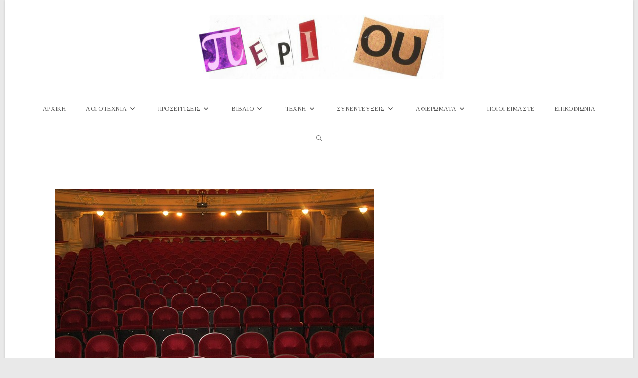

--- FILE ---
content_type: text/html; charset=UTF-8
request_url: https://www.periou.gr/archontoula-diavati-exodos/
body_size: 102050
content:
<!DOCTYPE html>
<html class="html" lang="el" prefix="og: http://ogp.me/ns# fb: http://ogp.me/ns/fb#">
<head>
	<meta charset="UTF-8">
	<link rel="profile" href="https://gmpg.org/xfn/11">

	<title>Αρχοντούλα Διαβάτη: Έξοδος &#8211; Περιοδικό Περί Ου</title>
<meta name='robots' content='max-image-preview:large' />
<meta name="viewport" content="width=device-width, initial-scale=1"><link rel='dns-prefetch' href='//static.addtoany.com' />
<link rel='dns-prefetch' href='//fonts.googleapis.com' />
<link rel="alternate" type="application/rss+xml" title="Ροή RSS &raquo; Περιοδικό Περί Ου" href="https://www.periou.gr/feed/" />
<link rel="alternate" type="application/rss+xml" title="Ροή Σχολίων &raquo; Περιοδικό Περί Ου" href="https://www.periou.gr/comments/feed/" />
<script id="wpp-js" src="https://www.periou.gr/wp-content/plugins/wordpress-popular-posts/assets/js/wpp.min.js?ver=7.3.6" data-sampling="1" data-sampling-rate="100" data-api-url="https://www.periou.gr/wp-json/wordpress-popular-posts" data-post-id="53142" data-token="335abd92cf" data-lang="0" data-debug="0"></script>
<link rel="alternate" type="application/rss+xml" title="Ροή Σχολίων Περιοδικό Περί Ου &raquo; Αρχοντούλα Διαβάτη: Έξοδος" href="https://www.periou.gr/archontoula-diavati-exodos/feed/" />
<link rel="alternate" title="oEmbed (JSON)" type="application/json+oembed" href="https://www.periou.gr/wp-json/oembed/1.0/embed?url=https%3A%2F%2Fwww.periou.gr%2Farchontoula-diavati-exodos%2F" />
<link rel="alternate" title="oEmbed (XML)" type="text/xml+oembed" href="https://www.periou.gr/wp-json/oembed/1.0/embed?url=https%3A%2F%2Fwww.periou.gr%2Farchontoula-diavati-exodos%2F&#038;format=xml" />
		<!-- This site uses the Google Analytics by ExactMetrics plugin v8.10.2 - Using Analytics tracking - https://www.exactmetrics.com/ -->
							<script src="//www.googletagmanager.com/gtag/js?id=G-8Z37X8C5LV"  data-cfasync="false" data-wpfc-render="false" async></script>
			<script data-cfasync="false" data-wpfc-render="false">
				var em_version = '8.10.2';
				var em_track_user = true;
				var em_no_track_reason = '';
								var ExactMetricsDefaultLocations = {"page_location":"https:\/\/www.periou.gr\/archontoula-diavati-exodos\/"};
								if ( typeof ExactMetricsPrivacyGuardFilter === 'function' ) {
					var ExactMetricsLocations = (typeof ExactMetricsExcludeQuery === 'object') ? ExactMetricsPrivacyGuardFilter( ExactMetricsExcludeQuery ) : ExactMetricsPrivacyGuardFilter( ExactMetricsDefaultLocations );
				} else {
					var ExactMetricsLocations = (typeof ExactMetricsExcludeQuery === 'object') ? ExactMetricsExcludeQuery : ExactMetricsDefaultLocations;
				}

								var disableStrs = [
										'ga-disable-G-8Z37X8C5LV',
									];

				/* Function to detect opted out users */
				function __gtagTrackerIsOptedOut() {
					for (var index = 0; index < disableStrs.length; index++) {
						if (document.cookie.indexOf(disableStrs[index] + '=true') > -1) {
							return true;
						}
					}

					return false;
				}

				/* Disable tracking if the opt-out cookie exists. */
				if (__gtagTrackerIsOptedOut()) {
					for (var index = 0; index < disableStrs.length; index++) {
						window[disableStrs[index]] = true;
					}
				}

				/* Opt-out function */
				function __gtagTrackerOptout() {
					for (var index = 0; index < disableStrs.length; index++) {
						document.cookie = disableStrs[index] + '=true; expires=Thu, 31 Dec 2099 23:59:59 UTC; path=/';
						window[disableStrs[index]] = true;
					}
				}

				if ('undefined' === typeof gaOptout) {
					function gaOptout() {
						__gtagTrackerOptout();
					}
				}
								window.dataLayer = window.dataLayer || [];

				window.ExactMetricsDualTracker = {
					helpers: {},
					trackers: {},
				};
				if (em_track_user) {
					function __gtagDataLayer() {
						dataLayer.push(arguments);
					}

					function __gtagTracker(type, name, parameters) {
						if (!parameters) {
							parameters = {};
						}

						if (parameters.send_to) {
							__gtagDataLayer.apply(null, arguments);
							return;
						}

						if (type === 'event') {
														parameters.send_to = exactmetrics_frontend.v4_id;
							var hookName = name;
							if (typeof parameters['event_category'] !== 'undefined') {
								hookName = parameters['event_category'] + ':' + name;
							}

							if (typeof ExactMetricsDualTracker.trackers[hookName] !== 'undefined') {
								ExactMetricsDualTracker.trackers[hookName](parameters);
							} else {
								__gtagDataLayer('event', name, parameters);
							}
							
						} else {
							__gtagDataLayer.apply(null, arguments);
						}
					}

					__gtagTracker('js', new Date());
					__gtagTracker('set', {
						'developer_id.dNDMyYj': true,
											});
					if ( ExactMetricsLocations.page_location ) {
						__gtagTracker('set', ExactMetricsLocations);
					}
										__gtagTracker('config', 'G-8Z37X8C5LV', {"forceSSL":"true"} );
										window.gtag = __gtagTracker;										(function () {
						/* https://developers.google.com/analytics/devguides/collection/analyticsjs/ */
						/* ga and __gaTracker compatibility shim. */
						var noopfn = function () {
							return null;
						};
						var newtracker = function () {
							return new Tracker();
						};
						var Tracker = function () {
							return null;
						};
						var p = Tracker.prototype;
						p.get = noopfn;
						p.set = noopfn;
						p.send = function () {
							var args = Array.prototype.slice.call(arguments);
							args.unshift('send');
							__gaTracker.apply(null, args);
						};
						var __gaTracker = function () {
							var len = arguments.length;
							if (len === 0) {
								return;
							}
							var f = arguments[len - 1];
							if (typeof f !== 'object' || f === null || typeof f.hitCallback !== 'function') {
								if ('send' === arguments[0]) {
									var hitConverted, hitObject = false, action;
									if ('event' === arguments[1]) {
										if ('undefined' !== typeof arguments[3]) {
											hitObject = {
												'eventAction': arguments[3],
												'eventCategory': arguments[2],
												'eventLabel': arguments[4],
												'value': arguments[5] ? arguments[5] : 1,
											}
										}
									}
									if ('pageview' === arguments[1]) {
										if ('undefined' !== typeof arguments[2]) {
											hitObject = {
												'eventAction': 'page_view',
												'page_path': arguments[2],
											}
										}
									}
									if (typeof arguments[2] === 'object') {
										hitObject = arguments[2];
									}
									if (typeof arguments[5] === 'object') {
										Object.assign(hitObject, arguments[5]);
									}
									if ('undefined' !== typeof arguments[1].hitType) {
										hitObject = arguments[1];
										if ('pageview' === hitObject.hitType) {
											hitObject.eventAction = 'page_view';
										}
									}
									if (hitObject) {
										action = 'timing' === arguments[1].hitType ? 'timing_complete' : hitObject.eventAction;
										hitConverted = mapArgs(hitObject);
										__gtagTracker('event', action, hitConverted);
									}
								}
								return;
							}

							function mapArgs(args) {
								var arg, hit = {};
								var gaMap = {
									'eventCategory': 'event_category',
									'eventAction': 'event_action',
									'eventLabel': 'event_label',
									'eventValue': 'event_value',
									'nonInteraction': 'non_interaction',
									'timingCategory': 'event_category',
									'timingVar': 'name',
									'timingValue': 'value',
									'timingLabel': 'event_label',
									'page': 'page_path',
									'location': 'page_location',
									'title': 'page_title',
									'referrer' : 'page_referrer',
								};
								for (arg in args) {
																		if (!(!args.hasOwnProperty(arg) || !gaMap.hasOwnProperty(arg))) {
										hit[gaMap[arg]] = args[arg];
									} else {
										hit[arg] = args[arg];
									}
								}
								return hit;
							}

							try {
								f.hitCallback();
							} catch (ex) {
							}
						};
						__gaTracker.create = newtracker;
						__gaTracker.getByName = newtracker;
						__gaTracker.getAll = function () {
							return [];
						};
						__gaTracker.remove = noopfn;
						__gaTracker.loaded = true;
						window['__gaTracker'] = __gaTracker;
					})();
									} else {
										console.log("");
					(function () {
						function __gtagTracker() {
							return null;
						}

						window['__gtagTracker'] = __gtagTracker;
						window['gtag'] = __gtagTracker;
					})();
									}
			</script>
							<!-- / Google Analytics by ExactMetrics -->
		<style id='wp-img-auto-sizes-contain-inline-css'>
img:is([sizes=auto i],[sizes^="auto," i]){contain-intrinsic-size:3000px 1500px}
/*# sourceURL=wp-img-auto-sizes-contain-inline-css */
</style>

<link rel='stylesheet' id='pt-cv-public-style-css' href='https://www.periou.gr/wp-content/plugins/content-views-query-and-display-post-page/public/assets/css/cv.css?ver=4.2.1' media='all' />
<link rel='stylesheet' id='dashicons-css' href='https://www.periou.gr/wp-includes/css/dashicons.min.css?ver=6.9' media='all' />
<link rel='stylesheet' id='post-views-counter-frontend-css' href='https://www.periou.gr/wp-content/plugins/post-views-counter/css/frontend.min.css?ver=1.6.0' media='all' />
<style id='wp-emoji-styles-inline-css'>

	img.wp-smiley, img.emoji {
		display: inline !important;
		border: none !important;
		box-shadow: none !important;
		height: 1em !important;
		width: 1em !important;
		margin: 0 0.07em !important;
		vertical-align: -0.1em !important;
		background: none !important;
		padding: 0 !important;
	}
/*# sourceURL=wp-emoji-styles-inline-css */
</style>
<link rel='stylesheet' id='contact-form-7-css' href='https://www.periou.gr/wp-content/plugins/contact-form-7/includes/css/styles.css?ver=6.1.4' media='all' />
<link rel='stylesheet' id='gdpr-css' href='https://www.periou.gr/wp-content/plugins/gdpr/dist/css/public.css?ver=2.1.2' media='all' />
<link rel='stylesheet' id='owp-preloader-css' href='https://www.periou.gr/wp-content/plugins/ocean-extra/includes/preloader/assets/css/preloader.min.css?ver=2.5.2' media='all' />
<link rel='stylesheet' id='wpos-slick-style-css' href='https://www.periou.gr/wp-content/plugins/wp-responsive-recent-post-slider/assets/css/slick.css?ver=3.7.1' media='all' />
<link rel='stylesheet' id='wppsac-public-style-css' href='https://www.periou.gr/wp-content/plugins/wp-responsive-recent-post-slider/assets/css/recent-post-style.css?ver=3.7.1' media='all' />
<link rel='stylesheet' id='wordpress-popular-posts-css-css' href='https://www.periou.gr/wp-content/plugins/wordpress-popular-posts/assets/css/wpp.css?ver=7.3.6' media='all' />
<link rel='stylesheet' id='font-awesome-css' href='https://www.periou.gr/wp-content/themes/oceanwp/assets/fonts/fontawesome/css/all.min.css?ver=6.7.2' media='all' />
<link rel='stylesheet' id='simple-line-icons-css' href='https://www.periou.gr/wp-content/themes/oceanwp/assets/css/third/simple-line-icons.min.css?ver=2.4.0' media='all' />
<link rel='stylesheet' id='oceanwp-style-css' href='https://www.periou.gr/wp-content/themes/oceanwp/assets/css/style.min.css?ver=4.1.4' media='all' />
<link rel='preload' as='style' onload='this.rel="stylesheet"' id='oceanwp-google-font-tinos-css' href='//fonts.googleapis.com/css?family=Tinos%3A100%2C200%2C300%2C400%2C500%2C600%2C700%2C800%2C900%2C100i%2C200i%2C300i%2C400i%2C500i%2C600i%2C700i%2C800i%2C900i&#038;subset=latin%2Cgreek%2Cgreek-ext&#038;display=swap&#038;ver=6.9' media='all' />
<link rel='stylesheet' id='addtoany-css' href='https://www.periou.gr/wp-content/plugins/add-to-any/addtoany.min.css?ver=1.16' media='all' />
<link rel='stylesheet' id='elementor-frontend-css' href='https://www.periou.gr/wp-content/plugins/elementor/assets/css/frontend.min.css?ver=3.33.4' media='all' />
<link rel='stylesheet' id='eael-general-css' href='https://www.periou.gr/wp-content/plugins/essential-addons-for-elementor-lite/assets/front-end/css/view/general.min.css?ver=6.5.4' media='all' />
<link rel='stylesheet' id='oe-widgets-style-css' href='https://www.periou.gr/wp-content/plugins/ocean-extra/assets/css/widgets.css?ver=6.9' media='all' />
<link rel='stylesheet' id='oceanwp-custom-css' href='https://www.periou.gr/wp-content/uploads/oceanwp/custom-style.css?ver=6.9' media='all' />
<!--n2css--><!--n2js--><script src="https://www.periou.gr/wp-content/plugins/google-analytics-dashboard-for-wp/assets/js/frontend-gtag.min.js?ver=8.10.2" id="exactmetrics-frontend-script-js" async data-wp-strategy="async"></script>
<script data-cfasync="false" data-wpfc-render="false" id='exactmetrics-frontend-script-js-extra'>var exactmetrics_frontend = {"js_events_tracking":"true","download_extensions":"zip,mp3,mpeg,pdf,docx,pptx,xlsx,rar","inbound_paths":"[{\"path\":\"\\\/go\\\/\",\"label\":\"affiliate\"},{\"path\":\"\\\/recommend\\\/\",\"label\":\"affiliate\"}]","home_url":"https:\/\/www.periou.gr","hash_tracking":"false","v4_id":"G-8Z37X8C5LV"};</script>
<script id="addtoany-core-js-before">
window.a2a_config=window.a2a_config||{};a2a_config.callbacks=[];a2a_config.overlays=[];a2a_config.templates={};a2a_localize = {
	Share: "Μοιραστείτε",
	Save: "Αποθήκευση",
	Subscribe: "Εγγραφείτε",
	Email: "Email",
	Bookmark: "Προσθήκη στα Αγαπημένα",
	ShowAll: "Προβολή όλων",
	ShowLess: "Προβολή λιγότερων",
	FindServices: "Αναζήτηση υπηρεσίας(ιών)",
	FindAnyServiceToAddTo: "Άμεση προσθήκη κάθε υπηρεσίας",
	PoweredBy: "Powered by",
	ShareViaEmail: "Μοιραστείτε μέσω e-mail",
	SubscribeViaEmail: "Εγγραφείτε μέσω e-mail",
	BookmarkInYourBrowser: "Προσθήκη στα Αγαπημένα μέσα από τον σελιδοδείκτη σας",
	BookmarkInstructions: "Πατήστε Ctrl+D or \u2318+D για να προσθέσετε τη σελίδα στα Αγαπημένα σας",
	AddToYourFavorites: "Προσθήκη στα Αγαπημένα",
	SendFromWebOrProgram: "Αποστολή από οποιοδήποτε e-mail διεύθυνση ή e-mail πρόγραμμα",
	EmailProgram: "E-mail πρόγραμμα",
	More: "Περισσότερα &#8230;",
	ThanksForSharing: "Ευχαριστώ για την κοινοποίηση!",
	ThanksForFollowing: "Ευχαριστώ που με ακολουθείτε!"
};

a2a_config.icon_color="transparent,#aaaaaa";

//# sourceURL=addtoany-core-js-before
</script>
<script defer src="https://static.addtoany.com/menu/page.js" id="addtoany-core-js"></script>
<script src="https://www.periou.gr/wp-includes/js/jquery/jquery.min.js?ver=3.7.1" id="jquery-core-js"></script>
<script src="https://www.periou.gr/wp-includes/js/jquery/jquery-migrate.min.js?ver=3.4.1" id="jquery-migrate-js"></script>
<script defer src="https://www.periou.gr/wp-content/plugins/add-to-any/addtoany.min.js?ver=1.1" id="addtoany-jquery-js"></script>
<script id="gdpr-js-extra">
var GDPR = {"ajaxurl":"https://www.periou.gr/wp-admin/admin-ajax.php","logouturl":"","i18n":{"aborting":"\u0391\u03ba\u03cd\u03c1\u03c9\u03c3\u03b7","logging_out":"\u0391\u03c0\u03bf\u03c3\u03c5\u03bd\u03b4\u03ad\u03b5\u03c3\u03c4\u03b5.","continue":"\u03a3\u03c5\u03bd\u03ad\u03c7\u03b5\u03b9\u03b1","cancel":"\u0391\u03ba\u03cd\u03c1\u03c9\u03c3\u03b7","ok":"\u0395\u03bd\u03c4\u03ac\u03be\u03b5\u03b9","close_account":"\u0398\u03ad\u03bb\u03b5\u03c4\u03b5 \u03bd\u03b1 \u03ba\u03bb\u03b5\u03af\u03c3\u03b5\u03c4\u03b5 \u03c4\u03bf \u03bb\u03bf\u03b3\u03b1\u03c1\u03b9\u03b1\u03c3\u03bc\u03cc \u03c3\u03b1\u03c2;","close_account_warning":"\u039f \u03bb\u03bf\u03b3\u03b1\u03c1\u03b9\u03b1\u03c3\u03bc\u03cc\u03c2 \u03c3\u03b1\u03c2 \u03b8\u03b1 \u03ba\u03bb\u03b5\u03af\u03c3\u03b5\u03b9 \u03ba\u03b1\u03b9 \u03cc\u03bb\u03b1 \u03c4\u03b1 \u03b4\u03b5\u03b4\u03bf\u03bc\u03ad\u03bd\u03b1 \u03b8\u03b1 \u03b4\u03b9\u03b1\u03b3\u03c1\u03b1\u03c6\u03bf\u03cd\u03bd \u03bf\u03c1\u03b9\u03c3\u03c4\u03b9\u03ba\u03ac \u03ba\u03b1\u03b9 \u03b4\u03b5\u03bd \u03b8\u03b1 \u03bc\u03c0\u03bf\u03c1\u03ad\u03c3\u03bf\u03c5\u03bd \u03bd\u03b1 \u03b1\u03bd\u03b1\u03ba\u03c4\u03b7\u03b8\u03bf\u03cd\u03bd. \u0395\u03af\u03c3\u03b1\u03b9 \u03c3\u03af\u03b3\u03bf\u03c5\u03c1\u03bf\u03c2?","are_you_sure":"\u0395\u03af\u03c3\u03c4\u03b5 \u03c3\u03af\u03b3\u03bf\u03c5\u03c1\u03bf\u03c2;","policy_disagree":"\u039c\u03b5 \u03c4\u03b7 \u03b4\u03b9\u03b1\u03c6\u03c9\u03bd\u03af\u03b1 \u03c3\u03b1\u03c2, \u03b4\u03b5\u03bd \u03b8\u03b1 \u03ad\u03c7\u03b5\u03c4\u03b5 \u03c0\u03bb\u03ad\u03bf\u03bd \u03c0\u03c1\u03cc\u03c3\u03b2\u03b1\u03c3\u03b7 \u03c3\u03c4\u03bf\u03bd \u03b9\u03c3\u03c4\u03cc\u03c4\u03bf\u03c0\u03bf \u03bc\u03b1\u03c2 \u03ba\u03b1\u03b9 \u03b8\u03b1 \u03b1\u03c0\u03bf\u03c3\u03c5\u03bd\u03b4\u03b5\u03b8\u03b5\u03af\u03c4\u03b5."},"is_user_logged_in":"","refresh":"1"};
//# sourceURL=gdpr-js-extra
</script>
<script src="https://www.periou.gr/wp-content/plugins/gdpr/dist/js/public.js?ver=2.1.2" id="gdpr-js"></script>
<script id="owp-preloader-js-extra">
var owpPreloader = {"nonce":"3693a13a84"};
//# sourceURL=owp-preloader-js-extra
</script>
<script src="https://www.periou.gr/wp-content/plugins/ocean-extra/includes/preloader/assets/js/preloader.min.js?ver=2.5.2" id="owp-preloader-js"></script>
<script src="https://www.periou.gr/wp-content/plugins/sticky-menu-or-anything-on-scroll/assets/js/jq-sticky-anything.min.js?ver=2.1.1" id="stickyAnythingLib-js"></script>
<link rel="https://api.w.org/" href="https://www.periou.gr/wp-json/" /><link rel="alternate" title="JSON" type="application/json" href="https://www.periou.gr/wp-json/wp/v2/posts/53142" /><link rel="EditURI" type="application/rsd+xml" title="RSD" href="https://www.periou.gr/xmlrpc.php?rsd" />
<meta name="generator" content="WordPress 6.9" />
<link rel="canonical" href="https://www.periou.gr/archontoula-diavati-exodos/" />
<link rel='shortlink' href='https://www.periou.gr/?p=53142' />
            <style id="wpp-loading-animation-styles">@-webkit-keyframes bgslide{from{background-position-x:0}to{background-position-x:-200%}}@keyframes bgslide{from{background-position-x:0}to{background-position-x:-200%}}.wpp-widget-block-placeholder,.wpp-shortcode-placeholder{margin:0 auto;width:60px;height:3px;background:#dd3737;background:linear-gradient(90deg,#dd3737 0%,#571313 10%,#dd3737 100%);background-size:200% auto;border-radius:3px;-webkit-animation:bgslide 1s infinite linear;animation:bgslide 1s infinite linear}</style>
            <meta name="generator" content="Elementor 3.33.4; features: additional_custom_breakpoints; settings: css_print_method-external, google_font-enabled, font_display-swap">
        <script>

      window.OneSignalDeferred = window.OneSignalDeferred || [];

      OneSignalDeferred.push(function(OneSignal) {
        var oneSignal_options = {};
        window._oneSignalInitOptions = oneSignal_options;

        oneSignal_options['serviceWorkerParam'] = { scope: '/' };
oneSignal_options['serviceWorkerPath'] = 'OneSignalSDKWorker.js.php';

        OneSignal.Notifications.setDefaultUrl("https://www.periou.gr");

        oneSignal_options['wordpress'] = true;
oneSignal_options['appId'] = 'f181e4b0-f959-4e50-ac78-ea6ab6a31a64';
oneSignal_options['allowLocalhostAsSecureOrigin'] = true;
oneSignal_options['welcomeNotification'] = { };
oneSignal_options['welcomeNotification']['title'] = "";
oneSignal_options['welcomeNotification']['message'] = "Ευχαριστούμε που γραφτήκατε στις ειδοποιήσεις του periou.gr";
oneSignal_options['subdomainName'] = "periou";
oneSignal_options['promptOptions'] = { };
oneSignal_options['promptOptions']['actionMessage'] = "Γραφτείτε στις ειδοποιήσεις του Περί Ου για να ενημερώνεστε για τις νέες μας δημοσιεύσεις";
oneSignal_options['promptOptions']['exampleNotificationTitleDesktop'] = "Παράδειγμα";
oneSignal_options['promptOptions']['exampleNotificationMessageDesktop'] = "Αυτό είναι ένα παράδειγμα του μηνύματος που θα λαμβάνετε";
oneSignal_options['promptOptions']['exampleNotificationTitleMobile'] = "Παράδειγμα";
oneSignal_options['promptOptions']['exampleNotificationMessageMobile'] = "Αυτό είναι ένα παράδειγμα του μηνύματος που θα λαμβάνετε";
oneSignal_options['promptOptions']['exampleNotificationCaption'] = "(μπορείτε να ακυρώσετε την εγγραφή οποιαδήποτε στιγμή το θελήσετε)";
oneSignal_options['promptOptions']['acceptButtonText'] = "ΕΠΙΤΡΕΠΩ";
oneSignal_options['promptOptions']['cancelButtonText'] = "ΑΚΥΡΟ";
oneSignal_options['promptOptions']['siteName'] = "http://www.periou.gr";
oneSignal_options['promptOptions']['autoAcceptTitle'] = "ΠΑΤΗΣΤΕ 'ΕΠΙΤΡΕΠΩ'";
oneSignal_options['notifyButton'] = { };
oneSignal_options['notifyButton']['enable'] = true;
oneSignal_options['notifyButton']['position'] = 'bottom-right';
oneSignal_options['notifyButton']['theme'] = 'default';
oneSignal_options['notifyButton']['size'] = 'medium';
oneSignal_options['notifyButton']['showCredit'] = true;
oneSignal_options['notifyButton']['text'] = {};
oneSignal_options['notifyButton']['text']['tip.state.unsubscribed'] = 'Γραφτείτε στις ενημερώσεις μας';
oneSignal_options['notifyButton']['text']['tip.state.subscribed'] = 'Έγινε εγγραφή στις ενημερώσεις';
oneSignal_options['notifyButton']['text']['message.action.subscribed'] = 'Ευχαριστούμε που γραφτήκατε στις ενημερώσεις του periou.gr';
oneSignal_options['notifyButton']['text']['dialog.main.title'] = 'Πατήστε &quot;Επιτρέπω&quot;';
oneSignal_options['notifyButton']['text']['dialog.main.button.subscribe'] = 'ΕΠΙΤΡΕΠΩ';
oneSignal_options['notifyButton']['text']['dialog.main.button.unsubscribe'] = 'ΑΚΥΡΩΣΗ';
              OneSignal.init(window._oneSignalInitOptions);
              OneSignal.Slidedown.promptPush()      });

      function documentInitOneSignal() {
        var oneSignal_elements = document.getElementsByClassName("OneSignal-prompt");

        var oneSignalLinkClickHandler = function(event) { OneSignal.Notifications.requestPermission(); event.preventDefault(); };        for(var i = 0; i < oneSignal_elements.length; i++)
          oneSignal_elements[i].addEventListener('click', oneSignalLinkClickHandler, false);
      }

      if (document.readyState === 'complete') {
           documentInitOneSignal();
      }
      else {
           window.addEventListener("load", function(event){
               documentInitOneSignal();
          });
      }
    </script>
			<style>
				.e-con.e-parent:nth-of-type(n+4):not(.e-lazyloaded):not(.e-no-lazyload),
				.e-con.e-parent:nth-of-type(n+4):not(.e-lazyloaded):not(.e-no-lazyload) * {
					background-image: none !important;
				}
				@media screen and (max-height: 1024px) {
					.e-con.e-parent:nth-of-type(n+3):not(.e-lazyloaded):not(.e-no-lazyload),
					.e-con.e-parent:nth-of-type(n+3):not(.e-lazyloaded):not(.e-no-lazyload) * {
						background-image: none !important;
					}
				}
				@media screen and (max-height: 640px) {
					.e-con.e-parent:nth-of-type(n+2):not(.e-lazyloaded):not(.e-no-lazyload),
					.e-con.e-parent:nth-of-type(n+2):not(.e-lazyloaded):not(.e-no-lazyload) * {
						background-image: none !important;
					}
				}
			</style>
			<link rel="icon" href="https://www.periou.gr/wp-content/uploads/2018/05/cropped-periou-512-32x32.png" sizes="32x32" />
<link rel="icon" href="https://www.periou.gr/wp-content/uploads/2018/05/cropped-periou-512-192x192.png" sizes="192x192" />
<link rel="apple-touch-icon" href="https://www.periou.gr/wp-content/uploads/2018/05/cropped-periou-512-180x180.png" />
<meta name="msapplication-TileImage" content="https://www.periou.gr/wp-content/uploads/2018/05/cropped-periou-512-270x270.png" />
		<div id="ocean-preloader">
									<div class="preloader-content">
				<div class="preloader-inner">
					
											<div class="preloader-image">
							<img src="https://www.periou.gr/wp-content/uploads/2023/03/Untitled-design-1.gif" class="preloader-attachment" width="376" height="120" alt="" />						</div>
					
					
					
											<div class="preloader-after-content">
							Παρακαλώ περιμένετε						</div>
									</div>
			</div>
								</div>
		
<!-- START - Open Graph and Twitter Card Tags 3.3.7 -->
 <!-- Facebook Open Graph -->
  <meta property="og:locale" content="el_GR"/>
  <meta property="og:site_name" content="Περιοδικό Περί Ου"/>
  <meta property="og:title" content="Αρχοντούλα Διαβάτη: Έξοδος"/>
  <meta property="og:url" content="https://www.periou.gr/archontoula-diavati-exodos/"/>
  <meta property="og:type" content="article"/>
  <meta property="og:description" content="ΕΞΟΔΟΣ

Ένα πουλάκι που σπάει το τσόφλι να βγει απ’ το αυγό, μισοβγαίνει, κρατώντας ακόμα το ταβάνι πάνω απ’ το κεφάλι του, κοιτάει ερευνητικά τον κόσμο μπρος, δεξιά, αριστερά και πάλι πίσω, ξαναμπαίνει στο αυγό. Κάθε πρωί που ξυπνάει θέλει κι αυτή απελπισμένα να ξαναμπεί στο αυγό του ύπνου, ν’ αφ"/>
  <meta property="og:image" content="https://www.periou.gr/wp-content/uploads/2024/07/theater-105573_640.jpg"/>
  <meta property="og:image:url" content="https://www.periou.gr/wp-content/uploads/2024/07/theater-105573_640.jpg"/>
  <meta property="og:image:secure_url" content="https://www.periou.gr/wp-content/uploads/2024/07/theater-105573_640.jpg"/>
  <meta property="article:published_time" content="2024-07-06T09:22:09+03:00"/>
  <meta property="article:modified_time" content="2024-07-06T09:22:09+03:00" />
  <meta property="og:updated_time" content="2024-07-06T09:22:09+03:00" />
  <meta property="article:section" content="ΛΟΓΟΤΕΧΝΙΑ"/>
  <meta property="article:section" content="Πεζογραφία"/>
  <meta property="article:publisher" content="https://www.facebook.com/%CE%A0%CE%B5%CF%81%CE%AF-%CE%9F%CF%85-175528216336846/"/>
 <!-- Google+ / Schema.org -->
  <meta itemprop="name" content="Αρχοντούλα Διαβάτη: Έξοδος"/>
  <meta itemprop="headline" content="Αρχοντούλα Διαβάτη: Έξοδος"/>
  <meta itemprop="description" content="ΕΞΟΔΟΣ

Ένα πουλάκι που σπάει το τσόφλι να βγει απ’ το αυγό, μισοβγαίνει, κρατώντας ακόμα το ταβάνι πάνω απ’ το κεφάλι του, κοιτάει ερευνητικά τον κόσμο μπρος, δεξιά, αριστερά και πάλι πίσω, ξαναμπαίνει στο αυγό. Κάθε πρωί που ξυπνάει θέλει κι αυτή απελπισμένα να ξαναμπεί στο αυγό του ύπνου, ν’ αφ"/>
  <meta itemprop="image" content="https://www.periou.gr/wp-content/uploads/2024/07/theater-105573_640.jpg"/>
  <meta itemprop="datePublished" content="2024-07-06"/>
  <meta itemprop="dateModified" content="2024-07-06T09:22:09+03:00" />
  <meta itemprop="author" content="Αρχοντούλα Διαβάτη"/>
  <!--<meta itemprop="publisher" content="Περιοδικό Περί Ου"/>--> <!-- To solve: The attribute publisher.itemtype has an invalid value -->
 <!-- Twitter Cards -->
  <meta name="twitter:title" content="Αρχοντούλα Διαβάτη: Έξοδος"/>
  <meta name="twitter:url" content="https://www.periou.gr/archontoula-diavati-exodos/"/>
  <meta name="twitter:description" content="ΕΞΟΔΟΣ

Ένα πουλάκι που σπάει το τσόφλι να βγει απ’ το αυγό, μισοβγαίνει, κρατώντας ακόμα το ταβάνι πάνω απ’ το κεφάλι του, κοιτάει ερευνητικά τον κόσμο μπρος, δεξιά, αριστερά και πάλι πίσω, ξαναμπαίνει στο αυγό. Κάθε πρωί που ξυπνάει θέλει κι αυτή απελπισμένα να ξαναμπεί στο αυγό του ύπνου, ν’ αφ"/>
  <meta name="twitter:image" content="https://www.periou.gr/wp-content/uploads/2024/07/theater-105573_640.jpg"/>
  <meta name="twitter:card" content="summary_large_image"/>
 <!-- SEO -->
 <!-- Misc. tags -->
 <!-- is_singular -->
<!-- END - Open Graph and Twitter Card Tags 3.3.7 -->
	
</head>

<body class="wp-singular post-template-default single single-post postid-53142 single-format-standard wp-custom-logo wp-embed-responsive wp-theme-oceanwp ocean-preloader--active metaslider-plugin oceanwp-theme dropdown-mobile boxed-layout wrap-boxshadow medium-header-style default-breakpoint content-full-width content-max-width post-in-category-protigrafi post-in-category-%cf%80%ce%b5%ce%b6%ce%bf%ce%b3%cf%81%ce%b1%cf%86%ce%b9%ce%b1 page-header-disabled elementor-default elementor-kit-39123" itemscope="itemscope" itemtype="https://schema.org/Article">

	
	
	<div id="outer-wrap" class="site clr">

		<a class="skip-link screen-reader-text" href="#main">Skip to content</a>

		
		<div id="wrap" class="clr">

			
			
<header id="site-header" class="medium-header hidden-menu effect-one clr" data-height="74" itemscope="itemscope" itemtype="https://schema.org/WPHeader" role="banner">

	
		

<div id="site-header-inner" class="clr">

	
		<div class="top-header-wrap clr">
			<div class="container clr">
				<div class="top-header-inner clr">

					
						<div class="top-col clr col-1 logo-col">

							

<div id="site-logo" class="clr" itemscope itemtype="https://schema.org/Brand" >

	
	<div id="site-logo-inner" class="clr">

		<a href="https://www.periou.gr/" class="custom-logo-link" rel="home"><img fetchpriority="high" width="680" height="176" src="https://www.periou.gr/wp-content/uploads/2017/10/peri-oulogo.jpg" class="custom-logo" alt="Περιοδικό Περί Ου" decoding="async" srcset="https://www.periou.gr/wp-content/uploads/2017/10/peri-oulogo.jpg 1x, https://www.periou.gr/wp-content/uploads/2023/03/cropped-cropped-peri-oulogo3-removebg-preview.png 2x" sizes="(max-width: 680px) 100vw, 680px" /></a>
	</div><!-- #site-logo-inner -->

	
	
</div><!-- #site-logo -->


						</div>

						
				</div>
			</div>
		</div>

		
	<div class="bottom-header-wrap clr">

					<div id="site-navigation-wrap" class="clr center-menu">
			
			
							<div class="container clr">
				
			<nav id="site-navigation" class="navigation main-navigation clr" itemscope="itemscope" itemtype="https://schema.org/SiteNavigationElement" role="navigation" >

				<ul id="menu-main" class="main-menu dropdown-menu sf-menu"><li id="menu-item-39892" class="menu-item menu-item-type-post_type menu-item-object-page menu-item-home menu-item-39892"><a href="https://www.periou.gr/" class="menu-link"><span class="text-wrap">ΑΡΧΙΚΗ</span></a></li><li id="menu-item-178" class="menu-item menu-item-type-taxonomy menu-item-object-category current-post-ancestor current-menu-parent current-post-parent menu-item-has-children dropdown menu-item-178"><a href="https://www.periou.gr/category/protigrafi/" class="menu-link"><span class="text-wrap">ΛΟΓΟΤΕΧΝΙΑ<i class="nav-arrow fa fa-angle-down" aria-hidden="true" role="img"></i></span></a>
<ul class="sub-menu">
	<li id="menu-item-180" class="menu-item menu-item-type-taxonomy menu-item-object-category menu-item-180"><a href="https://www.periou.gr/category/protigrafi/poihsh/" class="menu-link"><span class="text-wrap">Ποίηση</span></a></li>	<li id="menu-item-179" class="menu-item menu-item-type-taxonomy menu-item-object-category current-post-ancestor current-menu-parent current-post-parent menu-item-179"><a href="https://www.periou.gr/category/protigrafi/%cf%80%ce%b5%ce%b6%ce%bf%ce%b3%cf%81%ce%b1%cf%86%ce%b9%ce%b1/" class="menu-link"><span class="text-wrap">Πεζογραφία</span></a></li>	<li id="menu-item-3586" class="menu-item menu-item-type-taxonomy menu-item-object-category menu-item-3586"><a href="https://www.periou.gr/category/protigrafi/%ce%bc%ce%b5%cf%84%ce%b1%cf%86%cf%81%ce%b1%cf%83%ce%bc%ce%ad%ce%bd%ce%b7-%ce%bb%ce%bf%ce%b3%ce%bf%cf%84%ce%b5%cf%87%ce%bd%ce%af%ce%b1/poiisi/" class="menu-link"><span class="text-wrap">Μεταφρασμένη ποίηση</span></a></li>	<li id="menu-item-505" class="menu-item menu-item-type-taxonomy menu-item-object-category menu-item-505"><a href="https://www.periou.gr/category/protigrafi/%ce%bc%ce%b5%cf%84%ce%b1%cf%86%cf%81%ce%b1%cf%83%ce%bc%ce%ad%ce%bd%ce%b7-%ce%bb%ce%bf%ce%b3%ce%bf%cf%84%ce%b5%cf%87%ce%bd%ce%af%ce%b1/%ce%bc%ce%b5%cf%84%ce%b1%cf%86%cf%81%ce%b1%cf%83%ce%bc%ce%b5%ce%bd%ce%b7-%cf%80%ce%b5%ce%b6%ce%bf%ce%b3%cf%81%ce%b1%cf%86%ce%b9%ce%b1/" class="menu-link"><span class="text-wrap">Μεταφρασμένη πεζογραφία</span></a></li>	<li id="menu-item-30297" class="menu-item menu-item-type-taxonomy menu-item-object-category menu-item-30297"><a href="https://www.periou.gr/category/protigrafi/%ce%bc%ce%b5%cf%84%ce%ac%cf%86%cf%81%ce%b1%cf%83%ce%b7-%ce%b1%cf%81%cf%87%ce%b1%ce%af%ce%b1%cf%82-%ce%b5%ce%bb%ce%bb%ce%b7%ce%bd%ce%b9%ce%ba%ce%ae%cf%82-%ce%b3%cf%81%ce%b1%ce%bc%ce%bc%ce%b1%cf%84/" class="menu-link"><span class="text-wrap">Μετάφραση Αρχαίας Ελληνικής Γραμματείας</span></a></li>	<li id="menu-item-504" class="menu-item menu-item-type-taxonomy menu-item-object-category menu-item-504"><a title="Πρωτοεμφανιζόμενοι" href="https://www.periou.gr/category/protigrafi/evrika/" class="menu-link"><span class="text-wrap">Εύρηκα</span></a></li></ul>
</li><li id="menu-item-173" class="menu-item menu-item-type-taxonomy menu-item-object-category menu-item-has-children dropdown menu-item-173"><a href="https://www.periou.gr/category/proseggiseis/" class="menu-link"><span class="text-wrap">ΠΡΟΣΕΓΓΙΣΕΙΣ<i class="nav-arrow fa fa-angle-down" aria-hidden="true" role="img"></i></span></a>
<ul class="sub-menu">
	<li id="menu-item-6367" class="menu-item menu-item-type-taxonomy menu-item-object-category menu-item-6367"><a href="https://www.periou.gr/category/proseggiseis/%cf%80%cf%81%cf%8e%cf%84%ce%b7-%cf%8d%ce%bb%ce%b7/" class="menu-link"><span class="text-wrap">Πρώτη Ύλη</span></a></li>	<li id="menu-item-6365" class="menu-item menu-item-type-taxonomy menu-item-object-category menu-item-6365"><a href="https://www.periou.gr/category/proseggiseis/%ce%b3%cf%81%ce%b1%cf%86%ce%ae-%ce%b1%ce%bd%ce%ac%ce%b3%ce%bd%cf%89%cf%83%ce%b7/" class="menu-link"><span class="text-wrap">Γραφή &amp; Ανάγνωση</span></a></li>	<li id="menu-item-6366" class="menu-item menu-item-type-taxonomy menu-item-object-category menu-item-6366"><a href="https://www.periou.gr/category/proseggiseis/%ce%bf%ce%bb%ce%af%ce%b3%ce%b1-%cf%84%ce%b9%ce%bd%ce%ac/" class="menu-link"><span class="text-wrap">Ολίγα τινά</span></a></li>	<li id="menu-item-850" class="menu-item menu-item-type-taxonomy menu-item-object-category menu-item-850"><a href="https://www.periou.gr/category/proseggiseis/%ce%b4%ce%bf%ce%ba%ce%b9%ce%bc%ce%bf%ce%b9-%ce%b4%ce%bf%ce%ba%ce%b9%ce%bc%ce%b1%cf%83%ce%bc%ce%b5%ce%bd%ce%bf%ce%b9-%ce%b4%ce%bf%ce%ba%ce%b9%ce%bc%ce%b1%ce%b6%ce%bf%ce%bc%ce%b5%ce%bd%ce%bf%ce%b9/" class="menu-link"><span class="text-wrap">Δοκιμές</span></a></li>	<li id="menu-item-851" class="menu-item menu-item-type-taxonomy menu-item-object-category menu-item-851"><a href="https://www.periou.gr/category/proseggiseis/mitriki/" class="menu-link"><span class="text-wrap">Μητρική γλώσσα</span></a></li>	<li id="menu-item-3591" class="menu-item menu-item-type-taxonomy menu-item-object-category menu-item-3591"><a href="https://www.periou.gr/category/proseggiseis/%cf%80%ce%bf%cf%81%cf%84%cf%81%ce%b5%cf%84%ce%b1-%cf%83%cf%84%ce%bf-%ce%bd%ce%b5%cf%81%ce%bf/" class="menu-link"><span class="text-wrap">Πορτραίτα στο νερό</span><span class="nav-content">Βιογραφίες</span></a></li>	<li id="menu-item-176" class="menu-item menu-item-type-taxonomy menu-item-object-category menu-item-has-children dropdown menu-item-176"><a title="Χιούμορ" href="https://www.periou.gr/category/dianthismata/" class="menu-link"><span class="text-wrap">ΔΙΑΝΘΙΣΜΑΤΑ<i class="nav-arrow fa fa-angle-right" aria-hidden="true" role="img"></i></span></a>
	<ul class="sub-menu">
		<li id="menu-item-3597" class="menu-item menu-item-type-taxonomy menu-item-object-category menu-item-3597"><a href="https://www.periou.gr/category/dianthismata/eleftheras-voskis/" class="menu-link"><span class="text-wrap">Ελευθέρας βοσκής</span></a></li>		<li id="menu-item-500" class="menu-item menu-item-type-taxonomy menu-item-object-category menu-item-500"><a href="https://www.periou.gr/category/dianthismata/silena/" class="menu-link"><span class="text-wrap">Η στήλη της Μαντάμ Σιλένας</span></a></li>	</ul>
</li>	<li id="menu-item-503" class="menu-item menu-item-type-taxonomy menu-item-object-category menu-item-503"><a href="https://www.periou.gr/category/proseggiseis/%ce%ba%ce%b5%ce%af%ce%bc%ce%b5%ce%bd%ce%b1/" class="menu-link"><span class="text-wrap">Κείμενα</span></a></li>	<li id="menu-item-13636" class="menu-item menu-item-type-taxonomy menu-item-object-category menu-item-13636"><a href="https://www.periou.gr/category/proseggiseis/%ce%ad%ce%ba%cf%84%ce%b1%ce%ba%cf%84%ce%b1-%ce%b4%ce%af%cf%87%cf%89%cf%82-%cf%84%ce%b1%ce%ba%cf%84/" class="menu-link"><span class="text-wrap">Έκτακτα δίχως τακτ</span></a></li>	<li id="menu-item-21786" class="menu-item menu-item-type-taxonomy menu-item-object-category menu-item-21786"><a href="https://www.periou.gr/category/proseggiseis/%cf%86%cf%89%ce%bd%ce%ae-%ce%b2%ce%bf%cf%8e%ce%bd%cf%84%ce%bf%cf%82/" class="menu-link"><span class="text-wrap">Φωνή βοώντος</span></a></li>	<li id="menu-item-55649" class="menu-item menu-item-type-taxonomy menu-item-object-category menu-item-55649"><a href="https://www.periou.gr/category/ki-omos-kineitai/" class="menu-link"><span class="text-wrap">Κι όμως κινείται&#8230;</span></a></li></ul>
</li><li id="menu-item-3589" class="menu-item menu-item-type-taxonomy menu-item-object-category menu-item-has-children dropdown menu-item-3589"><a href="https://www.periou.gr/category/proseggiseis/vivlio/" class="menu-link"><span class="text-wrap">Βιβλίο<i class="nav-arrow fa fa-angle-down" aria-hidden="true" role="img"></i></span></a>
<ul class="sub-menu">
	<li id="menu-item-6364" class="menu-item menu-item-type-taxonomy menu-item-object-category menu-item-6364"><a href="https://www.periou.gr/category/proseggiseis/vivlio/%ce%b2%ce%b9%ce%b2%ce%bb%ce%b9%ce%bf%cf%80%ce%b1%cf%81%ce%bf%cf%85%cf%83%ce%b9%ce%ac%cf%83%ce%b5%ce%b9%cf%82/" class="menu-link"><span class="text-wrap">Βιβλιοπαρουσιάσεις</span></a></li>	<li id="menu-item-5963" class="menu-item menu-item-type-taxonomy menu-item-object-category menu-item-5963"><a href="https://www.periou.gr/category/proseggiseis/vivlio/%ce%b4%ce%b9%ce%b1%ce%b2%ce%ac%ce%b6%ce%bf%ce%bd%cf%84%ce%b1%cf%82-%ce%be%ce%b1%ce%bd%ce%b1%ce%b4%ce%b9%ce%b1%ce%b2%ce%ac%ce%b6%ce%bf%ce%bd%cf%84%ce%b1%cf%82/monologoi-dialogoi-vivlia/" class="menu-link"><span class="text-wrap">Μονόλογοι &#8211; Διάλογοι &#8211; Βιβλία</span></a></li>	<li id="menu-item-5969" class="menu-item menu-item-type-taxonomy menu-item-object-category menu-item-5969"><a href="https://www.periou.gr/category/proseggiseis/vivlio/%ce%b2%ce%b9%ce%b2%ce%bb%ce%b9%ce%b1-%cf%80%ce%bf%cf%85-%ce%bb%ce%b1%ce%b2%ce%b1%ce%bc%ce%b5/" class="menu-link"><span class="text-wrap">Βιβλία που εντοπίσαμε</span></a></li></ul>
</li><li id="menu-item-852" class="menu-item menu-item-type-taxonomy menu-item-object-category menu-item-has-children dropdown menu-item-852"><a href="https://www.periou.gr/category/%cf%84%ce%b5%cf%87%ce%bd%ce%b7/" class="menu-link"><span class="text-wrap">ΤΕΧΝΗ<i class="nav-arrow fa fa-angle-down" aria-hidden="true" role="img"></i></span></a>
<ul class="sub-menu">
	<li id="menu-item-502" class="menu-item menu-item-type-taxonomy menu-item-object-category menu-item-has-children dropdown menu-item-502"><a href="https://www.periou.gr/category/%cf%84%ce%b5%cf%87%ce%bd%ce%b7/%ce%b8%ce%b5%ce%b1%cf%84%cf%81%ce%bf/" class="menu-link"><span class="text-wrap">Θέατρο<i class="nav-arrow fa fa-angle-right" aria-hidden="true" role="img"></i></span></a>
	<ul class="sub-menu">
		<li id="menu-item-3602" class="menu-item menu-item-type-taxonomy menu-item-object-category menu-item-3602"><a href="https://www.periou.gr/category/%cf%84%ce%b5%cf%87%ce%bd%ce%b7/%ce%b8%ce%b5%ce%b1%cf%84%cf%81%ce%bf/%ce%bc%ce%b5-%cf%80%ce%b1%ce%b8%ce%bf%cf%83/" class="menu-link"><span class="text-wrap">Με πάθος</span></a></li>	</ul>
</li>	<li id="menu-item-3604" class="menu-item menu-item-type-taxonomy menu-item-object-category menu-item-has-children dropdown menu-item-3604"><a href="https://www.periou.gr/category/%cf%84%ce%b5%cf%87%ce%bd%ce%b7/%ce%ba%ce%b9%ce%bd%ce%b7%ce%bc%ce%b1%cf%84%ce%bf%ce%b3%cf%81%ce%b1%cf%86%ce%bf%cf%83/" class="menu-link"><span class="text-wrap">Σινεμά<i class="nav-arrow fa fa-angle-right" aria-hidden="true" role="img"></i></span></a>
	<ul class="sub-menu">
		<li id="menu-item-3605" class="menu-item menu-item-type-taxonomy menu-item-object-category menu-item-3605"><a href="https://www.periou.gr/category/%cf%84%ce%b5%cf%87%ce%bd%ce%b7/%ce%ba%ce%b9%ce%bd%ce%b7%ce%bc%ce%b1%cf%84%ce%bf%ce%b3%cf%81%ce%b1%cf%86%ce%bf%cf%83/%ce%b8%ce%b5%ce%b1%cf%84%ce%b7%cf%83-%ce%bc%ce%b5-%cf%80%ce%bf%ce%bb%cf%85%ce%b5%cf%83%cf%84%ce%b9%ce%b1%ce%ba%ce%b1/" class="menu-link"><span class="text-wrap">Θεατής με πολυεστιακά</span></a></li>	</ul>
</li>	<li id="menu-item-3599" class="menu-item menu-item-type-taxonomy menu-item-object-category menu-item-has-children dropdown menu-item-3599"><a href="https://www.periou.gr/category/%cf%84%ce%b5%cf%87%ce%bd%ce%b7/eikastika/" class="menu-link"><span class="text-wrap">Εικαστικά<i class="nav-arrow fa fa-angle-right" aria-hidden="true" role="img"></i></span></a>
	<ul class="sub-menu">
		<li id="menu-item-6363" class="menu-item menu-item-type-taxonomy menu-item-object-category menu-item-6363"><a href="https://www.periou.gr/category/%cf%84%ce%b5%cf%87%ce%bd%ce%b7/eikastika/viewmaster/" class="menu-link"><span class="text-wrap">Viewmaster</span></a></li>	</ul>
</li>	<li id="menu-item-3603" class="menu-item menu-item-type-taxonomy menu-item-object-category menu-item-3603"><a href="https://www.periou.gr/category/%cf%84%ce%b5%cf%87%ce%bd%ce%b7/mousiki/" class="menu-link"><span class="text-wrap">Μουσική</span></a></li></ul>
</li><li id="menu-item-5966" class="menu-item menu-item-type-taxonomy menu-item-object-category menu-item-has-children dropdown menu-item-5966"><a href="https://www.periou.gr/category/%cf%83%cf%85%ce%bd%ce%b5%ce%bd%cf%84%ce%b5%cf%85%ce%be%ce%b5%ce%b9%cf%83/" class="menu-link"><span class="text-wrap">ΣΥΝΕΝΤΕΥΞΕΙΣ<i class="nav-arrow fa fa-angle-down" aria-hidden="true" role="img"></i></span></a>
<ul class="sub-menu">
	<li id="menu-item-5968" class="menu-item menu-item-type-taxonomy menu-item-object-category menu-item-5968"><a href="https://www.periou.gr/category/%cf%83%cf%85%ce%bd%ce%b5%ce%bd%cf%84%ce%b5%cf%85%ce%be%ce%b5%ce%b9%cf%83/tetatet/" class="menu-link"><span class="text-wrap">ΠΡΟΦΙΛ, ΑΝΦΑΣ, ΤΕΤ Α ΤΕΤ</span><span class="nav-content">Συνεντεύξεις</span></a></li>	<li id="menu-item-5967" class="menu-item menu-item-type-taxonomy menu-item-object-category menu-item-5967"><a href="https://www.periou.gr/category/%cf%83%cf%85%ce%bd%ce%b5%ce%bd%cf%84%ce%b5%cf%85%ce%be%ce%b5%ce%b9%cf%83/5%cf%875/" class="menu-link"><span class="text-wrap">ΣΚΙΤΣΟΓΡΑΦΙΕΣ 5Χ5</span></a></li></ul>
</li><li id="menu-item-5795" class="menu-item menu-item-type-taxonomy menu-item-object-category menu-item-has-children dropdown menu-item-5795"><a href="https://www.periou.gr/category/%ce%b1%cf%86%ce%b9%ce%b5%cf%81%cf%8e%ce%bc%ce%b1%cf%84%ce%b1/" class="menu-link"><span class="text-wrap">ΑΦΙΕΡΩΜΑΤΑ<i class="nav-arrow fa fa-angle-down" aria-hidden="true" role="img"></i></span></a>
<ul class="sub-menu">
	<li id="menu-item-9227" class="menu-item menu-item-type-taxonomy menu-item-object-category menu-item-9227"><a href="https://www.periou.gr/category/%ce%b1%cf%86%ce%b9%ce%b5%cf%81%cf%8e%ce%bc%ce%b1%cf%84%ce%b1/%ce%b1%cf%86%ce%b9%ce%ad%cf%81%cf%89%ce%bc%ce%b1-%cf%83%cf%84%ce%b7%ce%bd-%cf%80%ce%bf%ce%af%ce%b7%cf%83%ce%b7/" class="menu-link"><span class="text-wrap">Αφιέρωμα στην Ποίηση</span></a></li>	<li id="menu-item-39952" class="menu-item menu-item-type-taxonomy menu-item-object-category menu-item-39952"><a href="https://www.periou.gr/category/%ce%b1%cf%86%ce%b9%ce%b5%cf%81%cf%8e%ce%bc%ce%b1%cf%84%ce%b1/%ce%b1%cf%86%ce%b9%ce%ad%cf%81%cf%89%ce%bc%ce%b1-%cf%83%cf%84%ce%b7%ce%bd-%cf%80%ce%bf%ce%af%ce%b7%cf%83%ce%b7-2/" class="menu-link"><span class="text-wrap">Αφιέρωμα στην Ποίηση 2</span></a></li>	<li id="menu-item-7873" class="menu-item menu-item-type-taxonomy menu-item-object-category menu-item-7873"><a href="https://www.periou.gr/category/%ce%b1%cf%86%ce%b9%ce%b5%cf%81%cf%8e%ce%bc%ce%b1%cf%84%ce%b1/%ce%b3%ce%b1%cf%84%ce%bf%ce%b1%cf%86%ce%b9%ce%ad%cf%81%cf%89%ce%bc%ce%b1/" class="menu-link"><span class="text-wrap">Γατοαφιέρωμα</span></a></li>	<li id="menu-item-7874" class="menu-item menu-item-type-taxonomy menu-item-object-category menu-item-7874"><a href="https://www.periou.gr/category/%ce%b1%cf%86%ce%b9%ce%b5%cf%81%cf%8e%ce%bc%ce%b1%cf%84%ce%b1/%ce%bd%ce%b1%ce%bd%ce%bf%ce%b4%ce%b9%ce%b7%ce%b3%ce%ae%ce%bc%ce%b1%cf%84%ce%b1/" class="menu-link"><span class="text-wrap">Νανοδιηγήματα</span></a></li>	<li id="menu-item-14330" class="menu-item menu-item-type-post_type menu-item-object-post menu-item-14330"><a href="https://www.periou.gr/%ce%b1%cf%86%ce%b9%ce%ad%cf%81%cf%89%ce%bc%ce%b1-%ce%b3%ce%b9%ce%b1-%cf%84%ce%b1-2-%cf%87%cf%81%cf%8c%ce%bd%ce%b9%ce%b1-%cf%84%ce%bf%cf%85-%cf%80%ce%b5%cf%81%ce%af-%ce%bf%cf%85/" class="menu-link"><span class="text-wrap">2 χρόνια Περί Ου</span></a></li>	<li id="menu-item-21267" class="menu-item menu-item-type-taxonomy menu-item-object-category menu-item-21267"><a href="https://www.periou.gr/category/%ce%b1%cf%86%ce%b9%ce%b5%cf%81%cf%8e%ce%bc%ce%b1%cf%84%ce%b1/%cf%84%ce%ad%cf%84%ce%bf%ce%b9%ce%b5%cf%82-%ce%bc%ce%ad%cf%81%ce%b5%cf%82-%cf%84%ce%ad%cf%84%ce%bf%ce%b9%ce%b1-%ce%bb%cf%8c%ce%b3%ce%b9%ce%b1/" class="menu-link"><span class="text-wrap">Τέτοιες μέρες, τέτοια λόγια</span></a></li>	<li id="menu-item-23946" class="menu-item menu-item-type-taxonomy menu-item-object-category menu-item-23946"><a href="https://www.periou.gr/category/%ce%b1%cf%86%ce%b9%ce%b5%cf%81%cf%8e%ce%bc%ce%b1%cf%84%ce%b1/%ce%b1%cf%86%ce%b9%ce%ad%cf%81%cf%89%ce%bc%ce%b1-%cf%83%cf%84%ce%b7%ce%bd-%ce%b5%cf%80%ce%b1%ce%bd%ce%ac%cf%83%cf%84%ce%b1%cf%83%ce%b7/" class="menu-link"><span class="text-wrap">Αφιέρωμα στην Επανάσταση</span></a></li>	<li id="menu-item-23947" class="menu-item menu-item-type-taxonomy menu-item-object-category menu-item-23947"><a href="https://www.periou.gr/category/%ce%b1%cf%86%ce%b9%ce%b5%cf%81%cf%8e%ce%bc%ce%b1%cf%84%ce%b1/%ce%bb%ce%b1%ce%bc%cf%80%cf%81%ce%b9%ce%ac%cf%84%ce%b9%ce%ba%ce%bf-%ce%b1%cf%86%ce%b9%ce%ad%cf%81%cf%89%ce%bc%ce%b1/" class="menu-link"><span class="text-wrap">Λαμπριάτικο αφιέρωμα</span></a></li>	<li id="menu-item-69490" class="menu-item menu-item-type-taxonomy menu-item-object-post_tag menu-item-69490"><a href="https://www.periou.gr/tag/christougenna-2025/" class="menu-link"><span class="text-wrap">Χριστούγεννα 2025</span></a></li></ul>
</li><li id="menu-item-377" class="menu-item menu-item-type-post_type menu-item-object-page menu-item-377"><a href="https://www.periou.gr/%cf%80%ce%bf%ce%b9%ce%bf%ce%b9-%ce%b5%ce%af%ce%bc%ce%b1%cf%83%cf%84%ce%b5/" class="menu-link"><span class="text-wrap">ΠΟΙΟΙ ΕΙΜΑΣΤΕ</span></a></li><li id="menu-item-451" class="menu-item menu-item-type-post_type menu-item-object-page menu-item-451"><a href="https://www.periou.gr/%ce%b5%cf%80%ce%b9%ce%ba%ce%bf%ce%b9%ce%bd%cf%89%ce%bd%ce%af%ce%b1/" class="menu-link"><span class="text-wrap">ΕΠΙΚΟΙΝΩΝΙΑ</span></a></li><li class="search-toggle-li" ><a href="https://www.periou.gr/#" class="site-search-toggle search-dropdown-toggle"><span class="screen-reader-text">Toggle website search</span><i class=" icon-magnifier" aria-hidden="true" role="img"></i></a></li></ul>
<div id="searchform-dropdown" class="header-searchform-wrap clr" >
	
<form aria-label="Search this website" role="search" method="get" class="searchform" action="https://www.periou.gr/">	
	<input aria-label="Insert search query" type="search" id="ocean-search-form-1" class="field" autocomplete="off" placeholder="Search" name="s">
		</form>
</div><!-- #searchform-dropdown -->

			</nav><!-- #site-navigation -->

							</div>
				
			
					</div><!-- #site-navigation-wrap -->
			
		
	
		
	
	<div class="oceanwp-mobile-menu-icon clr mobile-right">

		
		
		
		<a href="https://www.periou.gr/#mobile-menu-toggle" class="mobile-menu"  aria-label="Mobile Menu">
							<i class="fa fa-bars" aria-hidden="true"></i>
								<span class="oceanwp-text">Menu</span>
				<span class="oceanwp-close-text">Close</span>
						</a>

		
		
		
	</div><!-- #oceanwp-mobile-menu-navbar -->

	

		
<div id="mobile-dropdown" class="clr" >

	<nav class="clr" itemscope="itemscope" itemtype="https://schema.org/SiteNavigationElement">

		<ul id="menu-main-1" class="menu"><li class="menu-item menu-item-type-post_type menu-item-object-page menu-item-home menu-item-39892"><a href="https://www.periou.gr/">ΑΡΧΙΚΗ</a></li>
<li class="menu-item menu-item-type-taxonomy menu-item-object-category current-post-ancestor current-menu-parent current-post-parent menu-item-has-children menu-item-178"><a href="https://www.periou.gr/category/protigrafi/">ΛΟΓΟΤΕΧΝΙΑ</a>
<ul class="sub-menu">
	<li class="menu-item menu-item-type-taxonomy menu-item-object-category menu-item-180"><a href="https://www.periou.gr/category/protigrafi/poihsh/">Ποίηση</a></li>
	<li class="menu-item menu-item-type-taxonomy menu-item-object-category current-post-ancestor current-menu-parent current-post-parent menu-item-179"><a href="https://www.periou.gr/category/protigrafi/%cf%80%ce%b5%ce%b6%ce%bf%ce%b3%cf%81%ce%b1%cf%86%ce%b9%ce%b1/">Πεζογραφία</a></li>
	<li class="menu-item menu-item-type-taxonomy menu-item-object-category menu-item-3586"><a href="https://www.periou.gr/category/protigrafi/%ce%bc%ce%b5%cf%84%ce%b1%cf%86%cf%81%ce%b1%cf%83%ce%bc%ce%ad%ce%bd%ce%b7-%ce%bb%ce%bf%ce%b3%ce%bf%cf%84%ce%b5%cf%87%ce%bd%ce%af%ce%b1/poiisi/">Μεταφρασμένη ποίηση</a></li>
	<li class="menu-item menu-item-type-taxonomy menu-item-object-category menu-item-505"><a href="https://www.periou.gr/category/protigrafi/%ce%bc%ce%b5%cf%84%ce%b1%cf%86%cf%81%ce%b1%cf%83%ce%bc%ce%ad%ce%bd%ce%b7-%ce%bb%ce%bf%ce%b3%ce%bf%cf%84%ce%b5%cf%87%ce%bd%ce%af%ce%b1/%ce%bc%ce%b5%cf%84%ce%b1%cf%86%cf%81%ce%b1%cf%83%ce%bc%ce%b5%ce%bd%ce%b7-%cf%80%ce%b5%ce%b6%ce%bf%ce%b3%cf%81%ce%b1%cf%86%ce%b9%ce%b1/">Μεταφρασμένη πεζογραφία</a></li>
	<li class="menu-item menu-item-type-taxonomy menu-item-object-category menu-item-30297"><a href="https://www.periou.gr/category/protigrafi/%ce%bc%ce%b5%cf%84%ce%ac%cf%86%cf%81%ce%b1%cf%83%ce%b7-%ce%b1%cf%81%cf%87%ce%b1%ce%af%ce%b1%cf%82-%ce%b5%ce%bb%ce%bb%ce%b7%ce%bd%ce%b9%ce%ba%ce%ae%cf%82-%ce%b3%cf%81%ce%b1%ce%bc%ce%bc%ce%b1%cf%84/">Μετάφραση Αρχαίας Ελληνικής Γραμματείας</a></li>
	<li class="menu-item menu-item-type-taxonomy menu-item-object-category menu-item-504"><a href="https://www.periou.gr/category/protigrafi/evrika/" title="Πρωτοεμφανιζόμενοι">Εύρηκα</a></li>
</ul>
</li>
<li class="menu-item menu-item-type-taxonomy menu-item-object-category menu-item-has-children menu-item-173"><a href="https://www.periou.gr/category/proseggiseis/">ΠΡΟΣΕΓΓΙΣΕΙΣ</a>
<ul class="sub-menu">
	<li class="menu-item menu-item-type-taxonomy menu-item-object-category menu-item-6367"><a href="https://www.periou.gr/category/proseggiseis/%cf%80%cf%81%cf%8e%cf%84%ce%b7-%cf%8d%ce%bb%ce%b7/">Πρώτη Ύλη</a></li>
	<li class="menu-item menu-item-type-taxonomy menu-item-object-category menu-item-6365"><a href="https://www.periou.gr/category/proseggiseis/%ce%b3%cf%81%ce%b1%cf%86%ce%ae-%ce%b1%ce%bd%ce%ac%ce%b3%ce%bd%cf%89%cf%83%ce%b7/">Γραφή &amp; Ανάγνωση</a></li>
	<li class="menu-item menu-item-type-taxonomy menu-item-object-category menu-item-6366"><a href="https://www.periou.gr/category/proseggiseis/%ce%bf%ce%bb%ce%af%ce%b3%ce%b1-%cf%84%ce%b9%ce%bd%ce%ac/">Ολίγα τινά</a></li>
	<li class="menu-item menu-item-type-taxonomy menu-item-object-category menu-item-850"><a href="https://www.periou.gr/category/proseggiseis/%ce%b4%ce%bf%ce%ba%ce%b9%ce%bc%ce%bf%ce%b9-%ce%b4%ce%bf%ce%ba%ce%b9%ce%bc%ce%b1%cf%83%ce%bc%ce%b5%ce%bd%ce%bf%ce%b9-%ce%b4%ce%bf%ce%ba%ce%b9%ce%bc%ce%b1%ce%b6%ce%bf%ce%bc%ce%b5%ce%bd%ce%bf%ce%b9/">Δοκιμές</a></li>
	<li class="menu-item menu-item-type-taxonomy menu-item-object-category menu-item-851"><a href="https://www.periou.gr/category/proseggiseis/mitriki/">Μητρική γλώσσα</a></li>
	<li class="menu-item menu-item-type-taxonomy menu-item-object-category menu-item-3591"><a href="https://www.periou.gr/category/proseggiseis/%cf%80%ce%bf%cf%81%cf%84%cf%81%ce%b5%cf%84%ce%b1-%cf%83%cf%84%ce%bf-%ce%bd%ce%b5%cf%81%ce%bf/">Πορτραίτα στο νερό</a></li>
	<li class="menu-item menu-item-type-taxonomy menu-item-object-category menu-item-has-children menu-item-176"><a href="https://www.periou.gr/category/dianthismata/" title="Χιούμορ">ΔΙΑΝΘΙΣΜΑΤΑ</a>
	<ul class="sub-menu">
		<li class="menu-item menu-item-type-taxonomy menu-item-object-category menu-item-3597"><a href="https://www.periou.gr/category/dianthismata/eleftheras-voskis/">Ελευθέρας βοσκής</a></li>
		<li class="menu-item menu-item-type-taxonomy menu-item-object-category menu-item-500"><a href="https://www.periou.gr/category/dianthismata/silena/">Η στήλη της Μαντάμ Σιλένας</a></li>
	</ul>
</li>
	<li class="menu-item menu-item-type-taxonomy menu-item-object-category menu-item-503"><a href="https://www.periou.gr/category/proseggiseis/%ce%ba%ce%b5%ce%af%ce%bc%ce%b5%ce%bd%ce%b1/">Κείμενα</a></li>
	<li class="menu-item menu-item-type-taxonomy menu-item-object-category menu-item-13636"><a href="https://www.periou.gr/category/proseggiseis/%ce%ad%ce%ba%cf%84%ce%b1%ce%ba%cf%84%ce%b1-%ce%b4%ce%af%cf%87%cf%89%cf%82-%cf%84%ce%b1%ce%ba%cf%84/">Έκτακτα δίχως τακτ</a></li>
	<li class="menu-item menu-item-type-taxonomy menu-item-object-category menu-item-21786"><a href="https://www.periou.gr/category/proseggiseis/%cf%86%cf%89%ce%bd%ce%ae-%ce%b2%ce%bf%cf%8e%ce%bd%cf%84%ce%bf%cf%82/">Φωνή βοώντος</a></li>
	<li class="menu-item menu-item-type-taxonomy menu-item-object-category menu-item-55649"><a href="https://www.periou.gr/category/ki-omos-kineitai/">Κι όμως κινείται&#8230;</a></li>
</ul>
</li>
<li class="menu-item menu-item-type-taxonomy menu-item-object-category menu-item-has-children menu-item-3589"><a href="https://www.periou.gr/category/proseggiseis/vivlio/">Βιβλίο</a>
<ul class="sub-menu">
	<li class="menu-item menu-item-type-taxonomy menu-item-object-category menu-item-6364"><a href="https://www.periou.gr/category/proseggiseis/vivlio/%ce%b2%ce%b9%ce%b2%ce%bb%ce%b9%ce%bf%cf%80%ce%b1%cf%81%ce%bf%cf%85%cf%83%ce%b9%ce%ac%cf%83%ce%b5%ce%b9%cf%82/">Βιβλιοπαρουσιάσεις</a></li>
	<li class="menu-item menu-item-type-taxonomy menu-item-object-category menu-item-5963"><a href="https://www.periou.gr/category/proseggiseis/vivlio/%ce%b4%ce%b9%ce%b1%ce%b2%ce%ac%ce%b6%ce%bf%ce%bd%cf%84%ce%b1%cf%82-%ce%be%ce%b1%ce%bd%ce%b1%ce%b4%ce%b9%ce%b1%ce%b2%ce%ac%ce%b6%ce%bf%ce%bd%cf%84%ce%b1%cf%82/monologoi-dialogoi-vivlia/">Μονόλογοι &#8211; Διάλογοι &#8211; Βιβλία</a></li>
	<li class="menu-item menu-item-type-taxonomy menu-item-object-category menu-item-5969"><a href="https://www.periou.gr/category/proseggiseis/vivlio/%ce%b2%ce%b9%ce%b2%ce%bb%ce%b9%ce%b1-%cf%80%ce%bf%cf%85-%ce%bb%ce%b1%ce%b2%ce%b1%ce%bc%ce%b5/">Βιβλία που εντοπίσαμε</a></li>
</ul>
</li>
<li class="menu-item menu-item-type-taxonomy menu-item-object-category menu-item-has-children menu-item-852"><a href="https://www.periou.gr/category/%cf%84%ce%b5%cf%87%ce%bd%ce%b7/">ΤΕΧΝΗ</a>
<ul class="sub-menu">
	<li class="menu-item menu-item-type-taxonomy menu-item-object-category menu-item-has-children menu-item-502"><a href="https://www.periou.gr/category/%cf%84%ce%b5%cf%87%ce%bd%ce%b7/%ce%b8%ce%b5%ce%b1%cf%84%cf%81%ce%bf/">Θέατρο</a>
	<ul class="sub-menu">
		<li class="menu-item menu-item-type-taxonomy menu-item-object-category menu-item-3602"><a href="https://www.periou.gr/category/%cf%84%ce%b5%cf%87%ce%bd%ce%b7/%ce%b8%ce%b5%ce%b1%cf%84%cf%81%ce%bf/%ce%bc%ce%b5-%cf%80%ce%b1%ce%b8%ce%bf%cf%83/">Με πάθος</a></li>
	</ul>
</li>
	<li class="menu-item menu-item-type-taxonomy menu-item-object-category menu-item-has-children menu-item-3604"><a href="https://www.periou.gr/category/%cf%84%ce%b5%cf%87%ce%bd%ce%b7/%ce%ba%ce%b9%ce%bd%ce%b7%ce%bc%ce%b1%cf%84%ce%bf%ce%b3%cf%81%ce%b1%cf%86%ce%bf%cf%83/">Σινεμά</a>
	<ul class="sub-menu">
		<li class="menu-item menu-item-type-taxonomy menu-item-object-category menu-item-3605"><a href="https://www.periou.gr/category/%cf%84%ce%b5%cf%87%ce%bd%ce%b7/%ce%ba%ce%b9%ce%bd%ce%b7%ce%bc%ce%b1%cf%84%ce%bf%ce%b3%cf%81%ce%b1%cf%86%ce%bf%cf%83/%ce%b8%ce%b5%ce%b1%cf%84%ce%b7%cf%83-%ce%bc%ce%b5-%cf%80%ce%bf%ce%bb%cf%85%ce%b5%cf%83%cf%84%ce%b9%ce%b1%ce%ba%ce%b1/">Θεατής με πολυεστιακά</a></li>
	</ul>
</li>
	<li class="menu-item menu-item-type-taxonomy menu-item-object-category menu-item-has-children menu-item-3599"><a href="https://www.periou.gr/category/%cf%84%ce%b5%cf%87%ce%bd%ce%b7/eikastika/">Εικαστικά</a>
	<ul class="sub-menu">
		<li class="menu-item menu-item-type-taxonomy menu-item-object-category menu-item-6363"><a href="https://www.periou.gr/category/%cf%84%ce%b5%cf%87%ce%bd%ce%b7/eikastika/viewmaster/">Viewmaster</a></li>
	</ul>
</li>
	<li class="menu-item menu-item-type-taxonomy menu-item-object-category menu-item-3603"><a href="https://www.periou.gr/category/%cf%84%ce%b5%cf%87%ce%bd%ce%b7/mousiki/">Μουσική</a></li>
</ul>
</li>
<li class="menu-item menu-item-type-taxonomy menu-item-object-category menu-item-has-children menu-item-5966"><a href="https://www.periou.gr/category/%cf%83%cf%85%ce%bd%ce%b5%ce%bd%cf%84%ce%b5%cf%85%ce%be%ce%b5%ce%b9%cf%83/">ΣΥΝΕΝΤΕΥΞΕΙΣ</a>
<ul class="sub-menu">
	<li class="menu-item menu-item-type-taxonomy menu-item-object-category menu-item-5968"><a href="https://www.periou.gr/category/%cf%83%cf%85%ce%bd%ce%b5%ce%bd%cf%84%ce%b5%cf%85%ce%be%ce%b5%ce%b9%cf%83/tetatet/">ΠΡΟΦΙΛ, ΑΝΦΑΣ, ΤΕΤ Α ΤΕΤ</a></li>
	<li class="menu-item menu-item-type-taxonomy menu-item-object-category menu-item-5967"><a href="https://www.periou.gr/category/%cf%83%cf%85%ce%bd%ce%b5%ce%bd%cf%84%ce%b5%cf%85%ce%be%ce%b5%ce%b9%cf%83/5%cf%875/">ΣΚΙΤΣΟΓΡΑΦΙΕΣ 5Χ5</a></li>
</ul>
</li>
<li class="menu-item menu-item-type-taxonomy menu-item-object-category menu-item-has-children menu-item-5795"><a href="https://www.periou.gr/category/%ce%b1%cf%86%ce%b9%ce%b5%cf%81%cf%8e%ce%bc%ce%b1%cf%84%ce%b1/">ΑΦΙΕΡΩΜΑΤΑ</a>
<ul class="sub-menu">
	<li class="menu-item menu-item-type-taxonomy menu-item-object-category menu-item-9227"><a href="https://www.periou.gr/category/%ce%b1%cf%86%ce%b9%ce%b5%cf%81%cf%8e%ce%bc%ce%b1%cf%84%ce%b1/%ce%b1%cf%86%ce%b9%ce%ad%cf%81%cf%89%ce%bc%ce%b1-%cf%83%cf%84%ce%b7%ce%bd-%cf%80%ce%bf%ce%af%ce%b7%cf%83%ce%b7/">Αφιέρωμα στην Ποίηση</a></li>
	<li class="menu-item menu-item-type-taxonomy menu-item-object-category menu-item-39952"><a href="https://www.periou.gr/category/%ce%b1%cf%86%ce%b9%ce%b5%cf%81%cf%8e%ce%bc%ce%b1%cf%84%ce%b1/%ce%b1%cf%86%ce%b9%ce%ad%cf%81%cf%89%ce%bc%ce%b1-%cf%83%cf%84%ce%b7%ce%bd-%cf%80%ce%bf%ce%af%ce%b7%cf%83%ce%b7-2/">Αφιέρωμα στην Ποίηση 2</a></li>
	<li class="menu-item menu-item-type-taxonomy menu-item-object-category menu-item-7873"><a href="https://www.periou.gr/category/%ce%b1%cf%86%ce%b9%ce%b5%cf%81%cf%8e%ce%bc%ce%b1%cf%84%ce%b1/%ce%b3%ce%b1%cf%84%ce%bf%ce%b1%cf%86%ce%b9%ce%ad%cf%81%cf%89%ce%bc%ce%b1/">Γατοαφιέρωμα</a></li>
	<li class="menu-item menu-item-type-taxonomy menu-item-object-category menu-item-7874"><a href="https://www.periou.gr/category/%ce%b1%cf%86%ce%b9%ce%b5%cf%81%cf%8e%ce%bc%ce%b1%cf%84%ce%b1/%ce%bd%ce%b1%ce%bd%ce%bf%ce%b4%ce%b9%ce%b7%ce%b3%ce%ae%ce%bc%ce%b1%cf%84%ce%b1/">Νανοδιηγήματα</a></li>
	<li class="menu-item menu-item-type-post_type menu-item-object-post menu-item-14330"><a href="https://www.periou.gr/%ce%b1%cf%86%ce%b9%ce%ad%cf%81%cf%89%ce%bc%ce%b1-%ce%b3%ce%b9%ce%b1-%cf%84%ce%b1-2-%cf%87%cf%81%cf%8c%ce%bd%ce%b9%ce%b1-%cf%84%ce%bf%cf%85-%cf%80%ce%b5%cf%81%ce%af-%ce%bf%cf%85/">2 χρόνια Περί Ου</a></li>
	<li class="menu-item menu-item-type-taxonomy menu-item-object-category menu-item-21267"><a href="https://www.periou.gr/category/%ce%b1%cf%86%ce%b9%ce%b5%cf%81%cf%8e%ce%bc%ce%b1%cf%84%ce%b1/%cf%84%ce%ad%cf%84%ce%bf%ce%b9%ce%b5%cf%82-%ce%bc%ce%ad%cf%81%ce%b5%cf%82-%cf%84%ce%ad%cf%84%ce%bf%ce%b9%ce%b1-%ce%bb%cf%8c%ce%b3%ce%b9%ce%b1/">Τέτοιες μέρες, τέτοια λόγια</a></li>
	<li class="menu-item menu-item-type-taxonomy menu-item-object-category menu-item-23946"><a href="https://www.periou.gr/category/%ce%b1%cf%86%ce%b9%ce%b5%cf%81%cf%8e%ce%bc%ce%b1%cf%84%ce%b1/%ce%b1%cf%86%ce%b9%ce%ad%cf%81%cf%89%ce%bc%ce%b1-%cf%83%cf%84%ce%b7%ce%bd-%ce%b5%cf%80%ce%b1%ce%bd%ce%ac%cf%83%cf%84%ce%b1%cf%83%ce%b7/">Αφιέρωμα στην Επανάσταση</a></li>
	<li class="menu-item menu-item-type-taxonomy menu-item-object-category menu-item-23947"><a href="https://www.periou.gr/category/%ce%b1%cf%86%ce%b9%ce%b5%cf%81%cf%8e%ce%bc%ce%b1%cf%84%ce%b1/%ce%bb%ce%b1%ce%bc%cf%80%cf%81%ce%b9%ce%ac%cf%84%ce%b9%ce%ba%ce%bf-%ce%b1%cf%86%ce%b9%ce%ad%cf%81%cf%89%ce%bc%ce%b1/">Λαμπριάτικο αφιέρωμα</a></li>
	<li class="menu-item menu-item-type-taxonomy menu-item-object-post_tag menu-item-69490"><a href="https://www.periou.gr/tag/christougenna-2025/">Χριστούγεννα 2025</a></li>
</ul>
</li>
<li class="menu-item menu-item-type-post_type menu-item-object-page menu-item-377"><a href="https://www.periou.gr/%cf%80%ce%bf%ce%b9%ce%bf%ce%b9-%ce%b5%ce%af%ce%bc%ce%b1%cf%83%cf%84%ce%b5/">ΠΟΙΟΙ ΕΙΜΑΣΤΕ</a></li>
<li class="menu-item menu-item-type-post_type menu-item-object-page menu-item-451"><a href="https://www.periou.gr/%ce%b5%cf%80%ce%b9%ce%ba%ce%bf%ce%b9%ce%bd%cf%89%ce%bd%ce%af%ce%b1/">ΕΠΙΚΟΙΝΩΝΙΑ</a></li>
<li class="search-toggle-li" ><a href="https://www.periou.gr/#" class="site-search-toggle search-dropdown-toggle"><span class="screen-reader-text">Toggle website search</span><i class=" icon-magnifier" aria-hidden="true" role="img"></i></a></li></ul>
<div id="mobile-menu-search" class="clr">
	<form aria-label="Search this website" method="get" action="https://www.periou.gr/" class="mobile-searchform">
		<input aria-label="Insert search query" value="" class="field" id="ocean-mobile-search-2" type="search" name="s" autocomplete="off" placeholder="Search" />
		<button aria-label="Submit search" type="submit" class="searchform-submit">
			<i class=" icon-magnifier" aria-hidden="true" role="img"></i>		</button>
					</form>
</div><!-- .mobile-menu-search -->

	</nav>

</div>

	</div>

</div><!-- #site-header-inner -->


		
		
</header><!-- #site-header -->


			
			<main id="main" class="site-main clr"  role="main">

				
	
	<div id="content-wrap" class="container clr">

		
		<div id="primary" class="content-area clr">

			
			<div id="content" class="site-content clr">

				
				
<article id="post-53142">

	
<div class="thumbnail">

	<img width="640" height="480" src="https://www.periou.gr/wp-content/uploads/2024/07/theater-105573_640.jpg" class="attachment-full size-full wp-post-image" alt="You are currently viewing Αρχοντούλα Διαβάτη: Έξοδος" itemprop="image" decoding="async" srcset="https://www.periou.gr/wp-content/uploads/2024/07/theater-105573_640.jpg 640w, https://www.periou.gr/wp-content/uploads/2024/07/theater-105573_640-300x225.jpg 300w" sizes="(max-width: 640px) 100vw, 640px" />
</div><!-- .thumbnail -->


<header class="entry-header clr">
	<h2 class="single-post-title entry-title" itemprop="headline">Αρχοντούλα Διαβάτη: Έξοδος</h2><!-- .single-post-title -->
</header><!-- .entry-header -->


<ul class="meta ospm-default clr">

	
					<li class="meta-author" itemprop="name"><span class="screen-reader-text">Post author:</span><i class=" icon-user" aria-hidden="true" role="img"></i><a href="https://www.periou.gr/author/archondoula-diavati/" title="Άρθρα του/της Αρχοντούλα Διαβάτη" rel="author"  itemprop="author" itemscope="itemscope" itemtype="https://schema.org/Person">Αρχοντούλα Διαβάτη</a></li>
		
		
		
		
		
		
	
		
					<li class="meta-date" itemprop="datePublished"><span class="screen-reader-text">Post published:</span><i class=" icon-clock" aria-hidden="true" role="img"></i>6 Ιουλίου 2024</li>
		
		
		
		
		
	
		
		
		
					<li class="meta-cat"><span class="screen-reader-text">Post category:</span><i class=" icon-folder" aria-hidden="true" role="img"></i><a href="https://www.periou.gr/category/protigrafi/" rel="category tag">ΛΟΓΟΤΕΧΝΙΑ</a> <span class="owp-sep">/</span> <a href="https://www.periou.gr/category/protigrafi/%cf%80%ce%b5%ce%b6%ce%bf%ce%b3%cf%81%ce%b1%cf%86%ce%b9%ce%b1/" rel="category tag">Πεζογραφία</a></li>
		
		
		
	
</ul>



<div class="entry-content clr" itemprop="text">
	<p>ΕΞΟΔΟΣ</p>
<p>Ένα πουλάκι που σπάει το τσόφλι να βγει απ’ το αυγό, μισοβγαίνει, κρατώντας ακόμα το ταβάνι πάνω απ’ το κεφάλι του, κοιτάει ερευνητικά τον κόσμο μπρος, δεξιά, αριστερά και πάλι πίσω, ξαναμπαίνει στο αυγό. Κάθε πρωί που ξυπνάει θέλει κι αυτή απελπισμένα να ξαναμπεί στο αυγό του ύπνου, ν’ αφήσει για αργότερα προγραμματισμούς και σχέδια.</p>
<p>Όμως σήμερα είναι μια μεγάλη σήμερα, είπε στον εαυτό της. Ήταν η πρεμιέρα της παράστασης που οι δυο της νύφες με μια κολεκτίβα νέων ετοίμαζαν εβδομάδες τώρα με πρόβες του σκοτωμού. Θα πέρναγε από το ανθοπωλείο να πάρει δυο ανθοδέσμες με τριαντάφυλλα, να υπογραμμίσει θριαμβευτικά τη σπουδαιότητα της μέρας .Διάλεξε κόκκινα  τριαντάφυλλα για τη μια και υπόλευκα και ροζ για την άλλη.</p>
<p>Το βραδάκι ήρθε ο ένας γιος να την πάρει για το θέατρο, επιτέλους να πήγαιναν νωρίς, μήπως χρειαζόταν τίποτα λεπτομέρειες, ρυθμίσεις της τελευταίας στιγμής. Ήθελε να είναι χαρούμενη, στο ύψος της μέρας αλλά φιλονίκησαν για τη διάθεση κάποιων εισιτηρίων, από αμέλεια θα μπορούσε να υπάρξει πρόβλημα. Όμως όχι, όλα εντάξει. Ψιχάλιζε . Δεν πήγαν από τον περιφερειακό, αλλά διέσχισαν το κέντρο, όπως τους συμβούλεψε το σιμπιές. Έφτασαν γρήγορα στη Μονή Λαζαριστών, πάρκαραν και έμειναν να κουβεντιάζουν στην είσοδο με παλιές φίλες, χαρές παράπλευρες κι αυτές  που δίνει μια έξοδος στην πόλη για θέατρο ή σινεμά. Ήταν πάλι χαρούμενη .Κόσμος έμπαινε σιγά σιγά, πηγαδάκια ατελείωτα και τέλος η παράσταση που άρχισε μονοκοπανιά, χωρίς διάλειμμα, τους τύλιξε στη γοητεία της, θα ήθελε να πει, αλλά όχι, ένιωθε μια συνεχή ενόχληση- πού ήταν ο ρυθμός ,οι συνειρμοί δεν εναλλάσσονταν, μια περισπούδαστη μεγαλοστομία μίκραινε το νόημα που πάσχιζε να αρθρωθεί . Υπέφερε. Ο θάνατος, τι ήταν ο θάνατος, πόσο συσχετίζονταν από την αρχαία Ελλάδα ακόμα ύπνος και θάνατος, τι σημαίνει ο θάνατος των γονιών μας τί σημαίνει ο θάνατος ο δικός μας, πόσο συνειδητά ζούμε, πόσο φοβόμαστε να ζήσουμε και να πεθάνουμε. Θα πήγαιναν για ένα ποτό μετά ή όχι. Μια παρέα από ξαδέρφια που τους πλησίασαν πριν μπουν στην αίθουσα με γέλια και πειράγματα τους είχαν καλέσει στο μπαράκι απέναντι για ένα ποτό. Να μην πήγαινε. Δεν έπινε, δεν κάπνιζε, δεν έτρωγε, αρνήθηκε. Εξάλλου δεν ήταν έτοιμη για μια ανοιχτή συζήτηση για την παράσταση. Αυτά σκεφτόταν καθώς εξελισσόταν το έργο με μουσικές και τραγούδια και πικρές διαπιστώσεις, και απελπισμένη προσμονή.</p>
<p>Έβλεπε, σύγκρινε, συσχέτιζε μέχρι το τέλος που ήρθε θριαμβευτικό. Ζητωκραυγές χαρούμενες, χαιρετισμοί, ξανά και ξανά. Λουλούδια. Φιλιά. Έξοδος. Πηγαδάκια. Φιλιά. Ενθουσιώδη  σχόλια. Η βροχή είχε σταματήσει και όλοι κανόνιζαν πώς θα έφευγαν. Θα συναντιούνταν εξάλλου την άλλη εβδομάδα, και να δούμε πόσο θα έμεναν στην πόλη. Όσο υπήρχαν οι παραστάσεις, αλλά πόσο.</p>
<div class="post-views content-post post-53142 entry-meta load-static">
				<span class="post-views-icon dashicons dashicons-chart-bar"></span> <span class="post-views-label"></span> <span class="post-views-count">1.049</span>
			</div><div class="addtoany_share_save_container addtoany_content addtoany_content_bottom"><div class="a2a_kit a2a_kit_size_32 addtoany_list" data-a2a-url="https://www.periou.gr/archontoula-diavati-exodos/" data-a2a-title="Αρχοντούλα Διαβάτη: Έξοδος"><a class="a2a_button_facebook" href="https://www.addtoany.com/add_to/facebook?linkurl=https%3A%2F%2Fwww.periou.gr%2Farchontoula-diavati-exodos%2F&amp;linkname=%CE%91%CF%81%CF%87%CE%BF%CE%BD%CF%84%CE%BF%CF%8D%CE%BB%CE%B1%20%CE%94%CE%B9%CE%B1%CE%B2%CE%AC%CF%84%CE%B7%3A%20%CE%88%CE%BE%CE%BF%CE%B4%CE%BF%CF%82" title="Facebook" rel="nofollow noopener" target="_blank"></a><a class="a2a_button_twitter" href="https://www.addtoany.com/add_to/twitter?linkurl=https%3A%2F%2Fwww.periou.gr%2Farchontoula-diavati-exodos%2F&amp;linkname=%CE%91%CF%81%CF%87%CE%BF%CE%BD%CF%84%CE%BF%CF%8D%CE%BB%CE%B1%20%CE%94%CE%B9%CE%B1%CE%B2%CE%AC%CF%84%CE%B7%3A%20%CE%88%CE%BE%CE%BF%CE%B4%CE%BF%CF%82" title="Twitter" rel="nofollow noopener" target="_blank"></a><a class="a2a_button_email" href="https://www.addtoany.com/add_to/email?linkurl=https%3A%2F%2Fwww.periou.gr%2Farchontoula-diavati-exodos%2F&amp;linkname=%CE%91%CF%81%CF%87%CE%BF%CE%BD%CF%84%CE%BF%CF%8D%CE%BB%CE%B1%20%CE%94%CE%B9%CE%B1%CE%B2%CE%AC%CF%84%CE%B7%3A%20%CE%88%CE%BE%CE%BF%CE%B4%CE%BF%CF%82" title="Email" rel="nofollow noopener" target="_blank"></a><a class="a2a_button_whatsapp" href="https://www.addtoany.com/add_to/whatsapp?linkurl=https%3A%2F%2Fwww.periou.gr%2Farchontoula-diavati-exodos%2F&amp;linkname=%CE%91%CF%81%CF%87%CE%BF%CE%BD%CF%84%CE%BF%CF%8D%CE%BB%CE%B1%20%CE%94%CE%B9%CE%B1%CE%B2%CE%AC%CF%84%CE%B7%3A%20%CE%88%CE%BE%CE%BF%CE%B4%CE%BF%CF%82" title="WhatsApp" rel="nofollow noopener" target="_blank"></a><a class="a2a_button_viber" href="https://www.addtoany.com/add_to/viber?linkurl=https%3A%2F%2Fwww.periou.gr%2Farchontoula-diavati-exodos%2F&amp;linkname=%CE%91%CF%81%CF%87%CE%BF%CE%BD%CF%84%CE%BF%CF%8D%CE%BB%CE%B1%20%CE%94%CE%B9%CE%B1%CE%B2%CE%AC%CF%84%CE%B7%3A%20%CE%88%CE%BE%CE%BF%CE%B4%CE%BF%CF%82" title="Viber" rel="nofollow noopener" target="_blank"></a><a class="a2a_button_facebook_messenger" href="https://www.addtoany.com/add_to/facebook_messenger?linkurl=https%3A%2F%2Fwww.periou.gr%2Farchontoula-diavati-exodos%2F&amp;linkname=%CE%91%CF%81%CF%87%CE%BF%CE%BD%CF%84%CE%BF%CF%8D%CE%BB%CE%B1%20%CE%94%CE%B9%CE%B1%CE%B2%CE%AC%CF%84%CE%B7%3A%20%CE%88%CE%BE%CE%BF%CE%B4%CE%BF%CF%82" title="Messenger" rel="nofollow noopener" target="_blank"></a><a class="a2a_dd a2a_counter addtoany_share_save addtoany_share" href="https://www.addtoany.com/share"></a></div></div>
</div><!-- .entry -->


<div class="post-tags clr">
	<span class="owp-tag-texts">Tags</span>: <a href="https://www.periou.gr/tag/%ce%ad%ce%be%ce%bf%ce%b4%ce%bf%cf%82/" rel="tag">Έξοδος</a><span class="owp-sep">,</span> <a href="https://www.periou.gr/tag/%ce%b8%ce%ad%ce%b1%cf%84%cf%81%ce%bf/" rel="tag">θέατρο</a></div>

<section id="comments" class="comments-area clr has-comments">

	
	
		<div id="respond" class="comment-respond">
		<h3 id="reply-title" class="comment-reply-title">Αφήστε μια απάντηση <small><a rel="nofollow" id="cancel-comment-reply-link" href="/archontoula-diavati-exodos/#respond" style="display:none;">Ακύρωση απάντησης</a></small></h3><form action="https://www.periou.gr/wp-comments-post.php" method="post" id="commentform" class="comment-form"><div class="comment-textarea"><label for="comment" class="screen-reader-text">Comment</label><textarea name="comment" id="comment" cols="39" rows="4" tabindex="0" class="textarea-comment" placeholder="Your comment here..."></textarea></div><div class="comment-form-author"><label for="author" class="screen-reader-text">Enter your name or username to comment</label><input type="text" name="author" id="author" value="" placeholder="Name (required)" size="22" tabindex="0" aria-required="true" class="input-name" /></div>
<div class="comment-form-email"><label for="email" class="screen-reader-text">Enter your email address to comment</label><input type="text" name="email" id="email" value="" placeholder="Email (required)" size="22" tabindex="0" aria-required="true" class="input-email" /></div>
<div class="comment-form-url"><label for="url" class="screen-reader-text">Enter your website URL (optional)</label><input type="text" name="url" id="url" value="" placeholder="Website" size="22" tabindex="0" class="input-website" /></div>
<p class="form-submit"><input name="submit" type="submit" id="comment-submit" class="submit" value="Post Comment" /> <input type='hidden' name='comment_post_ID' value='53142' id='comment_post_ID' />
<input type='hidden' name='comment_parent' id='comment_parent' value='0' />
</p><p style="display: none;"><input type="hidden" id="akismet_comment_nonce" name="akismet_comment_nonce" value="9eb8bbcc05" /></p><p style="display: none !important;" class="akismet-fields-container" data-prefix="ak_"><label>&#916;<textarea name="ak_hp_textarea" cols="45" rows="8" maxlength="100"></textarea></label><input type="hidden" id="ak_js_1" name="ak_js" value="136"/><script>document.getElementById( "ak_js_1" ).setAttribute( "value", ( new Date() ).getTime() );</script></p></form>	</div><!-- #respond -->
	<p class="akismet_comment_form_privacy_notice">This site uses Akismet to reduce spam. <a href="https://akismet.com/privacy/" target="_blank" rel="nofollow noopener">Learn how your comment data is processed.</a></p>
</section><!-- #comments -->

	<section id="related-posts" class="clr">

		<h3 class="theme-heading related-posts-title">
			<span class="text">You Might Also Like</span>
		</h3>

		<div class="oceanwp-row clr">

			
			
				
				<article class="related-post clr col span_1_of_4 col-1 post-32043 post type-post status-publish format-standard has-post-thumbnail hentry category-protigrafi category-poiisi tag-6739 tag-386 tag-6738 entry has-media">

					
						<figure class="related-post-media clr">

							<a href="https://www.periou.gr/harryette-mullen-black-nikes-%ce%bc%ce%b5%cf%84%ce%ac%cf%86%cf%81%ce%b1%cf%83%ce%b7-%ce%bc%ce%b1%cf%81%ce%af%ce%b1-%cf%84%cf%83%ce%ac%cf%84%cf%83%ce%bf%cf%85/" class="related-thumb">

								
									<img src="https://www.periou.gr/wp-content/uploads/2022/05/images-4-320x160.jpg" alt="Harryette Mullen: Black Nikes – Μετάφραση:  Μαρία Τσάτσου" width="320" height="160" itemprop="image" />

																</a>

						</figure>

					
					<h3 class="related-post-title">
						<a href="https://www.periou.gr/harryette-mullen-black-nikes-%ce%bc%ce%b5%cf%84%ce%ac%cf%86%cf%81%ce%b1%cf%83%ce%b7-%ce%bc%ce%b1%cf%81%ce%af%ce%b1-%cf%84%cf%83%ce%ac%cf%84%cf%83%ce%bf%cf%85/" rel="bookmark">Harryette Mullen: Black Nikes – Μετάφραση:  Μαρία Τσάτσου</a>
					</h3><!-- .related-post-title -->

											<time class="published" datetime="2022-05-21T11:29:22+03:00"><i class=" icon-clock" aria-hidden="true" role="img"></i>21 Μαΐου 2022</time>
					
				</article><!-- .related-post -->

				
			
				
				<article class="related-post clr col span_1_of_4 col-2 post-17968 post type-post status-publish format-standard has-post-thumbnail hentry category-protigrafi category-95 tag-3550 tag-3549 tag-3548 entry has-media">

					
						<figure class="related-post-media clr">

							<a href="https://www.periou.gr/%ce%bf-%cf%88%ce%b1%cf%81%ce%b1%cf%83-%ce%ba%ce%b1%ce%b9-%cf%84%ce%bf-%cf%84%ce%b6%ce%b9%ce%bd%ce%b9-%ce%b9%cf%83%cf%84%ce%bf%cf%81%ce%af%ce%b1-%ce%b1%cf%80%cf%8c/" class="related-thumb">

								
									<img src="https://www.periou.gr/wp-content/uploads/2020/06/genie-lamp-1129640_960_720-320x160.jpg" alt=" Ο  ΨΑΡΑΣ  ΚΑΙ  ΤΟ  ΤΖΙΝΙ ( Ιστορία από τις Χίλιες και μία νύχτες ), Απόδοση από τα αγγλικά: Φάνης Κωστόπουλος" width="320" height="160" itemprop="image" />

																</a>

						</figure>

					
					<h3 class="related-post-title">
						<a href="https://www.periou.gr/%ce%bf-%cf%88%ce%b1%cf%81%ce%b1%cf%83-%ce%ba%ce%b1%ce%b9-%cf%84%ce%bf-%cf%84%ce%b6%ce%b9%ce%bd%ce%b9-%ce%b9%cf%83%cf%84%ce%bf%cf%81%ce%af%ce%b1-%ce%b1%cf%80%cf%8c/" rel="bookmark"> Ο  ΨΑΡΑΣ  ΚΑΙ  ΤΟ  ΤΖΙΝΙ ( Ιστορία από τις Χίλιες και μία νύχτες ), Απόδοση από τα αγγλικά: Φάνης Κωστόπουλος</a>
					</h3><!-- .related-post-title -->

											<time class="published" datetime="2020-06-27T17:47:47+03:00"><i class=" icon-clock" aria-hidden="true" role="img"></i>27 Ιουνίου 2020</time>
					
				</article><!-- .related-post -->

				
			
				
				<article class="related-post clr col span_1_of_4 col-3 post-65844 post type-post status-publish format-standard has-post-thumbnail hentry category-protigrafi category-16 tag-993 entry has-media">

					
						<figure class="related-post-media clr">

							<a href="https://www.periou.gr/maria-kougioumtzi-ena-kathimerino-apogevma-me-tin-oikogeneia/" class="related-thumb">

								
									<img src="https://www.periou.gr/wp-content/uploads/2025/08/floral-teacup-saucer-drawing_316488-18870-320x160.jpg" alt="Μαρία Κουγιουμτζή: Ένα καθημερινό απόγευμα με την οικογένεια." width="320" height="160" itemprop="image" />

																</a>

						</figure>

					
					<h3 class="related-post-title">
						<a href="https://www.periou.gr/maria-kougioumtzi-ena-kathimerino-apogevma-me-tin-oikogeneia/" rel="bookmark">Μαρία Κουγιουμτζή: Ένα καθημερινό απόγευμα με την οικογένεια.</a>
					</h3><!-- .related-post-title -->

											<time class="published" datetime="2025-08-23T09:10:47+03:00"><i class=" icon-clock" aria-hidden="true" role="img"></i>23 Αυγούστου 2025</time>
					
				</article><!-- .related-post -->

				
			
				
				<article class="related-post clr col span_1_of_4 col-4 post-6578 post type-post status-publish format-standard has-post-thumbnail hentry category-protigrafi category-poiisi category-1369 tag-1410 tag-1411 tag-1263 entry has-media">

					
						<figure class="related-post-media clr">

							<a href="https://www.periou.gr/%ce%b3%ce%b9%ce%ac%ce%bd%ce%bd%ce%b7%cf%82-%ce%ba%ce%bf%ce%bd%cf%84%cf%8c%cf%82-%cf%80%ce%bf%ce%b9%ce%ae%ce%bc%ce%b1%cf%84%ce%b1-jannis-kontos-gedichte-%ce%bc%cf%84%cf%86%cf%81-%ce%b3%ce%b9/" class="related-thumb">

								
									<img src="https://www.periou.gr/wp-content/uploads/2018/11/ΓΙΑΝΝΗΣ-ΚΟΝΤΟΣ-ΠΟΙΗΣΗ-320x160.jpg" alt="Γιάννης Κοντός, Ποιήματα / Jannis Kontos, Gedichte  (μτφρ. Γιώργος Καρτάκης &#038; Dirk Uwe Hansen)" width="320" height="160" itemprop="image" />

																</a>

						</figure>

					
					<h3 class="related-post-title">
						<a href="https://www.periou.gr/%ce%b3%ce%b9%ce%ac%ce%bd%ce%bd%ce%b7%cf%82-%ce%ba%ce%bf%ce%bd%cf%84%cf%8c%cf%82-%cf%80%ce%bf%ce%b9%ce%ae%ce%bc%ce%b1%cf%84%ce%b1-jannis-kontos-gedichte-%ce%bc%cf%84%cf%86%cf%81-%ce%b3%ce%b9/" rel="bookmark">Γιάννης Κοντός, Ποιήματα / Jannis Kontos, Gedichte  (μτφρ. Γιώργος Καρτάκης &#038; Dirk Uwe Hansen)</a>
					</h3><!-- .related-post-title -->

											<time class="published" datetime="2018-11-28T12:01:10+03:00"><i class=" icon-clock" aria-hidden="true" role="img"></i>28 Νοεμβρίου 2018</time>
					
				</article><!-- .related-post -->

				
			
		</div><!-- .oceanwp-row -->

	</section><!-- .related-posts -->




</article>

				
			</div><!-- #content -->

			
		</div><!-- #primary -->

		
	</div><!-- #content-wrap -->

	

	</main><!-- #main -->

	
	
	
		
<footer id="footer" class="site-footer" itemscope="itemscope" itemtype="https://schema.org/WPFooter" role="contentinfo">

	
	<div id="footer-inner" class="clr">

		

<div id="footer-widgets" class="oceanwp-row clr tablet-2-col mobile-1-col">

	
	<div class="footer-widgets-inner container">

					<div class="footer-box span_1_of_1 col col-1">
				<div id="block-3" class="footer-widget widget_block widget_text clr">
<p class="has-text-color" style="color:#cecece">Το Περί ου ο λόγος περιοδικό, όπως κάθε καθώς πρέπει περιοδικό Λόγου και Τέχνης, φιλοξενεί στην κατηγορία <a href="http://www.periou.gr/category/protigrafi/">ΛΟΓΟΤΕΧΝΙΑ</a>, Ποίηση και Πεζογραφία γνωστών και αγνώστων, καθώς και Μεταφρασμένη Ποίηση και Πεζογραφία απ’ όλο τον κόσμο. Στην κατηγορία <a href="http://www.periou.gr/category/proseggiseis/">ΠΡΟΣΕΓΓΙΣΕΙΣ</a> φιλοξενεί δοκιμιοειδή: τις στήλες ΜΗΤΡΙΚΗ ΓΛΩΣΣΑ, ΠΟΡΤΡΕΤΑ ΣΤΟ ΝΕΡΟ, ΓΡΑΦΗ ΚΑΙ ΑΝΑΓΝΩΣΗ, ΠΡΩΤΗ ΥΛΗ, ΟΛΙΓΑ ΤΙΝΆ και ΚΕΙΜΕΝΑ. Στην κατηγορία <a href="http://www.periou.gr/category/%cf%84%ce%b5%cf%87%ce%bd%ce%b7/">ΤΕΧΝΗ</a> έχει στήλες για το θέατρο (ΜΕ ΠΑΘΟΣ), το σινεμά (ΘΕΑΤΗΣ ΜΕ ΠΟΛΥΕΣΤΙΑΚΑ) και τα εικαστικά (VIΕW MASTER). Στην κατηγορία <a href="http://www.periou.gr/category/%cf%83%cf%85%ce%bd%ce%b5%ce%bd%cf%84%ce%b5%cf%85%ce%be%ce%b5%ce%b9%cf%83/">ΣΥΝΕΝΤΕΥΞΕΙΣ</a> έχει τις στήλες ΠΡΟΦΙΛ, ΑΝΦΑΣ, ΤΕΤ Α ΤΕΤ και ΣΚΙΤΣΟΓΡΑΦΙΕΣ 5Χ5, όπου παρουσιάζονται πρόσωπα και προσωπικότητες. Στην κατηγορία <a href="http://www.periou.gr/category/dianthismata/">ΔΙΑΝΘΙΣΜΑΤΑ</a>, υπάρχουν οι στήλες ΕΛΕΥΘΕΡΑΣ ΒΟΣΚΗΣ και ΜΑΝΤΑΜ ΣΙΛΕΝΑ – με χαρακτηριστικό της το χιούμορ! Βεβαίως το Περί ου έχει και συχνά <a href="http://www.periou.gr/category/%ce%b1%cf%86%ce%b9%ce%b5%cf%81%cf%8e%ce%bc%ce%b1%cf%84%ce%b1/">ΑΦΙΕΡΩΜΑΤΑ</a> (σε ανθρώπους, επετείους, ιδέες – καθώς και Διαγωνισμούς). Τέλος, έχει πολλές στήλες για το βιβλίο: ΒΙΒΛΙΑ ΠΟΥ ΛΑΒΑΜΕ, ΒΙΒΛΙΟΠΑΡΟΥΣΙΑΣΕΙΣ, ΔΙΑΒΑΖΟΝΤΑΣ και ΞΑΝΑΔΙΑΒΑΖΟΝΤΑΣ… Με δυο λόγια, το ΠΕΡΙ ΟΥ έχει απ’ όλα! Να το επισκέπτεστε συχνά!</p>
</div><div id="block-4" class="footer-widget widget_block widget_text clr">
<p><strong>••• Όλα τα κείμενα αποτελούν πνευματική ιδιοκτησία του <em>Περί ου</em> και των συντακτών τους. •••</strong></p>
</div><div id="block-5" class="footer-widget widget_block widget_text clr">
<p><iframe style="border: none; overflow: hidden;" src="https://www.facebook.com/plugins/page.php?href=https%3A%2F%2Fwww.facebook.com%2Fprofile.php%3Fid%3D100067231992708&amp;tabs&amp;width=340&amp;height=70&amp;small_header=true&amp;adapt_container_width=true&amp;hide_cover=false&amp;show_facepile=false&amp;appId=218230698218469" width="340" height="70" frameborder="0" scrolling="no" allowfullscreen="true"></iframe></p>
</div>			</div><!-- .footer-one-box -->

			
			
			
			
	</div><!-- .container -->

	
</div><!-- #footer-widgets -->



<div id="footer-bottom" class="clr">

	
	<div id="footer-bottom-inner" class="container clr">

		
			<div id="footer-bottom-menu" class="navigation clr">

				
			</div><!-- #footer-bottom-menu -->

			
		
			<div id="copyright" class="clr" role="contentinfo">
				Copyright 2023 - Συντακτική ομάδα Περί Ου			</div><!-- #copyright -->

			
	</div><!-- #footer-bottom-inner -->

	
</div><!-- #footer-bottom -->


	</div><!-- #footer-inner -->

	
</footer><!-- #footer -->

	
	
</div><!-- #wrap -->


</div><!-- #outer-wrap -->



<a aria-label="Scroll to the top of the page" href="#" id="scroll-top" class="scroll-top-right"><i class=" fa fa-angle-up" aria-hidden="true" role="img"></i></a>




<script type="speculationrules">
{"prefetch":[{"source":"document","where":{"and":[{"href_matches":"/*"},{"not":{"href_matches":["/wp-*.php","/wp-admin/*","/wp-content/uploads/*","/wp-content/*","/wp-content/plugins/*","/wp-content/themes/oceanwp/*","/*\\?(.+)"]}},{"not":{"selector_matches":"a[rel~=\"nofollow\"]"}},{"not":{"selector_matches":".no-prefetch, .no-prefetch a"}}]},"eagerness":"conservative"}]}
</script>
<div class="gdpr gdpr-overlay"></div>
<div class="gdpr gdpr-general-confirmation">
	<div class="gdpr-wrapper">
		<header>
			<div class="gdpr-box-title">
				<h3></h3>
				<span class="gdpr-close"></span>
			</div>
		</header>
		<div class="gdpr-content">
			<p></p>
		</div>
		<footer>
			<button class="gdpr-ok" data-callback="closeNotification">Εντάξει</button>
		</footer>
	</div>
</div>
			<script>
				const lazyloadRunObserver = () => {
					const lazyloadBackgrounds = document.querySelectorAll( `.e-con.e-parent:not(.e-lazyloaded)` );
					const lazyloadBackgroundObserver = new IntersectionObserver( ( entries ) => {
						entries.forEach( ( entry ) => {
							if ( entry.isIntersecting ) {
								let lazyloadBackground = entry.target;
								if( lazyloadBackground ) {
									lazyloadBackground.classList.add( 'e-lazyloaded' );
								}
								lazyloadBackgroundObserver.unobserve( entry.target );
							}
						});
					}, { rootMargin: '200px 0px 200px 0px' } );
					lazyloadBackgrounds.forEach( ( lazyloadBackground ) => {
						lazyloadBackgroundObserver.observe( lazyloadBackground );
					} );
				};
				const events = [
					'DOMContentLoaded',
					'elementor/lazyload/observe',
				];
				events.forEach( ( event ) => {
					document.addEventListener( event, lazyloadRunObserver );
				} );
			</script>
			<script src="https://www.periou.gr/wp-includes/js/dist/hooks.min.js?ver=dd5603f07f9220ed27f1" id="wp-hooks-js"></script>
<script src="https://www.periou.gr/wp-includes/js/dist/i18n.min.js?ver=c26c3dc7bed366793375" id="wp-i18n-js"></script>
<script id="wp-i18n-js-after">
wp.i18n.setLocaleData( { 'text direction\u0004ltr': [ 'ltr' ] } );
//# sourceURL=wp-i18n-js-after
</script>
<script src="https://www.periou.gr/wp-content/plugins/contact-form-7/includes/swv/js/index.js?ver=6.1.4" id="swv-js"></script>
<script id="contact-form-7-js-translations">
( function( domain, translations ) {
	var localeData = translations.locale_data[ domain ] || translations.locale_data.messages;
	localeData[""].domain = domain;
	wp.i18n.setLocaleData( localeData, domain );
} )( "contact-form-7", {"translation-revision-date":"2024-08-02 09:16:28+0000","generator":"GlotPress\/4.0.1","domain":"messages","locale_data":{"messages":{"":{"domain":"messages","plural-forms":"nplurals=2; plural=n != 1;","lang":"el_GR"},"This contact form is placed in the wrong place.":["\u0397 \u03c6\u03cc\u03c1\u03bc\u03b1 \u03b5\u03c0\u03b9\u03ba\u03bf\u03b9\u03bd\u03c9\u03bd\u03af\u03b1\u03c2 \u03b5\u03af\u03bd\u03b1\u03b9 \u03c3\u03b5 \u03bb\u03ac\u03b8\u03bf\u03c2 \u03b8\u03ad\u03c3\u03b7."],"Error:":["\u03a3\u03c6\u03ac\u03bb\u03bc\u03b1:"]}},"comment":{"reference":"includes\/js\/index.js"}} );
//# sourceURL=contact-form-7-js-translations
</script>
<script id="contact-form-7-js-before">
var wpcf7 = {
    "api": {
        "root": "https:\/\/www.periou.gr\/wp-json\/",
        "namespace": "contact-form-7\/v1"
    },
    "cached": 1
};
//# sourceURL=contact-form-7-js-before
</script>
<script src="https://www.periou.gr/wp-content/plugins/contact-form-7/includes/js/index.js?ver=6.1.4" id="contact-form-7-js"></script>
<script id="pt-cv-content-views-script-js-extra">
var PT_CV_PUBLIC = {"_prefix":"pt-cv-","page_to_show":"5","_nonce":"8ff324a694","is_admin":"","is_mobile":"","ajaxurl":"https://www.periou.gr/wp-admin/admin-ajax.php","lang":"","loading_image_src":"[data-uri]"};
var PT_CV_PAGINATION = {"first":"\u00ab","prev":"\u2039","next":"\u203a","last":"\u00bb","goto_first":"Go to first page","goto_prev":"Go to previous page","goto_next":"Go to next page","goto_last":"Go to last page","current_page":"Current page is","goto_page":"Go to page"};
//# sourceURL=pt-cv-content-views-script-js-extra
</script>
<script src="https://www.periou.gr/wp-content/plugins/content-views-query-and-display-post-page/public/assets/js/cv.js?ver=4.2.1" id="pt-cv-content-views-script-js"></script>
<script id="stickThis-js-extra">
var sticky_anything_engage = {"element":"","topspace":"0","minscreenwidth":"0","maxscreenwidth":"999999","zindex":"1","legacymode":"","dynamicmode":"","debugmode":"","pushup":"","adminbar":"1"};
//# sourceURL=stickThis-js-extra
</script>
<script src="https://www.periou.gr/wp-content/plugins/sticky-menu-or-anything-on-scroll/assets/js/stickThis.js?ver=2.1.1" id="stickThis-js"></script>
<script src="https://www.periou.gr/wp-includes/js/comment-reply.min.js?ver=6.9" id="comment-reply-js" async data-wp-strategy="async" fetchpriority="low"></script>
<script src="https://www.periou.gr/wp-includes/js/imagesloaded.min.js?ver=5.0.0" id="imagesloaded-js"></script>
<script id="oceanwp-main-js-extra">
var oceanwpLocalize = {"nonce":"4753682ebd","isRTL":"","menuSearchStyle":"drop_down","mobileMenuSearchStyle":"disabled","sidrSource":null,"sidrDisplace":"1","sidrSide":"left","sidrDropdownTarget":"link","verticalHeaderTarget":"link","customScrollOffset":"0","customSelects":".woocommerce-ordering .orderby, #dropdown_product_cat, .widget_categories select, .widget_archive select, .single-product .variations_form .variations select","loadMoreLoadingText":"Loading...","ajax_url":"https://www.periou.gr/wp-admin/admin-ajax.php","oe_mc_wpnonce":"895827b17e"};
//# sourceURL=oceanwp-main-js-extra
</script>
<script src="https://www.periou.gr/wp-content/themes/oceanwp/assets/js/theme.min.js?ver=4.1.4" id="oceanwp-main-js"></script>
<script src="https://www.periou.gr/wp-content/themes/oceanwp/assets/js/drop-down-mobile-menu.min.js?ver=4.1.4" id="oceanwp-drop-down-mobile-menu-js"></script>
<script src="https://www.periou.gr/wp-content/themes/oceanwp/assets/js/drop-down-search.min.js?ver=4.1.4" id="oceanwp-drop-down-search-js"></script>
<script src="https://www.periou.gr/wp-content/themes/oceanwp/assets/js/vendors/magnific-popup.min.js?ver=4.1.4" id="ow-magnific-popup-js"></script>
<script src="https://www.periou.gr/wp-content/themes/oceanwp/assets/js/ow-lightbox.min.js?ver=4.1.4" id="oceanwp-lightbox-js"></script>
<script src="https://www.periou.gr/wp-content/themes/oceanwp/assets/js/vendors/flickity.pkgd.min.js?ver=4.1.4" id="ow-flickity-js"></script>
<script src="https://www.periou.gr/wp-content/themes/oceanwp/assets/js/ow-slider.min.js?ver=4.1.4" id="oceanwp-slider-js"></script>
<script src="https://www.periou.gr/wp-content/themes/oceanwp/assets/js/scroll-effect.min.js?ver=4.1.4" id="oceanwp-scroll-effect-js"></script>
<script src="https://www.periou.gr/wp-content/themes/oceanwp/assets/js/scroll-top.min.js?ver=4.1.4" id="oceanwp-scroll-top-js"></script>
<script src="https://www.periou.gr/wp-content/themes/oceanwp/assets/js/select.min.js?ver=4.1.4" id="oceanwp-select-js"></script>
<script id="flickr-widget-script-js-extra">
var flickrWidgetParams = {"widgets":[]};
//# sourceURL=flickr-widget-script-js-extra
</script>
<script src="https://www.periou.gr/wp-content/plugins/ocean-extra/includes/widgets/js/flickr.min.js?ver=6.9" id="flickr-widget-script-js"></script>
<script id="eael-general-js-extra">
var localize = {"ajaxurl":"https://www.periou.gr/wp-admin/admin-ajax.php","nonce":"3de44dda56","i18n":{"added":"Added ","compare":"Compare","loading":"Loading..."},"eael_translate_text":{"required_text":"is a required field","invalid_text":"Invalid","billing_text":"Billing","shipping_text":"Shipping","fg_mfp_counter_text":"of"},"page_permalink":"https://www.periou.gr/archontoula-diavati-exodos/","cart_redirectition":"","cart_page_url":"","el_breakpoints":{"mobile":{"label":"\u039a\u03b1\u03c4\u03b1\u03ba\u03cc\u03c1\u03c5\u03c6\u03b7 \u039a\u03b9\u03bd\u03b7\u03c4\u03ae \u03a3\u03c5\u03c3\u03ba\u03b5\u03c5\u03ae","value":767,"default_value":767,"direction":"max","is_enabled":true},"mobile_extra":{"label":"\u039f\u03c1\u03b9\u03b6\u03cc\u03bd\u03c4\u03b9\u03b1 \u039a\u03b9\u03bd\u03b7\u03c4\u03ae \u03a3\u03c5\u03c3\u03ba\u03b5\u03c5\u03ae","value":880,"default_value":880,"direction":"max","is_enabled":false},"tablet":{"label":"Tablet Portrait","value":1024,"default_value":1024,"direction":"max","is_enabled":true},"tablet_extra":{"label":"Tablet Landscape","value":1200,"default_value":1200,"direction":"max","is_enabled":false},"laptop":{"label":"\u03a6\u03bf\u03c1\u03b7\u03c4\u03cc\u03c2 \u03c5\u03c0\u03bf\u03bb\u03bf\u03b3\u03b9\u03c3\u03c4\u03ae\u03c2","value":1366,"default_value":1366,"direction":"max","is_enabled":false},"widescreen":{"label":"Widescreen","value":2400,"default_value":2400,"direction":"min","is_enabled":false}}};
//# sourceURL=eael-general-js-extra
</script>
<script src="https://www.periou.gr/wp-content/plugins/essential-addons-for-elementor-lite/assets/front-end/js/view/general.min.js?ver=6.5.4" id="eael-general-js"></script>
<script src="https://cdn.onesignal.com/sdks/web/v16/OneSignalSDK.page.js?ver=1.0.0" id="remote_sdk-js" defer data-wp-strategy="defer"></script>
<script defer src="https://www.periou.gr/wp-content/plugins/akismet/_inc/akismet-frontend.js?ver=1765964660" id="akismet-frontend-js"></script>
<script id="wp-emoji-settings" type="application/json">
{"baseUrl":"https://s.w.org/images/core/emoji/17.0.2/72x72/","ext":".png","svgUrl":"https://s.w.org/images/core/emoji/17.0.2/svg/","svgExt":".svg","source":{"concatemoji":"https://www.periou.gr/wp-includes/js/wp-emoji-release.min.js?ver=6.9"}}
</script>
<script type="module">
/*! This file is auto-generated */
const a=JSON.parse(document.getElementById("wp-emoji-settings").textContent),o=(window._wpemojiSettings=a,"wpEmojiSettingsSupports"),s=["flag","emoji"];function i(e){try{var t={supportTests:e,timestamp:(new Date).valueOf()};sessionStorage.setItem(o,JSON.stringify(t))}catch(e){}}function c(e,t,n){e.clearRect(0,0,e.canvas.width,e.canvas.height),e.fillText(t,0,0);t=new Uint32Array(e.getImageData(0,0,e.canvas.width,e.canvas.height).data);e.clearRect(0,0,e.canvas.width,e.canvas.height),e.fillText(n,0,0);const a=new Uint32Array(e.getImageData(0,0,e.canvas.width,e.canvas.height).data);return t.every((e,t)=>e===a[t])}function p(e,t){e.clearRect(0,0,e.canvas.width,e.canvas.height),e.fillText(t,0,0);var n=e.getImageData(16,16,1,1);for(let e=0;e<n.data.length;e++)if(0!==n.data[e])return!1;return!0}function u(e,t,n,a){switch(t){case"flag":return n(e,"\ud83c\udff3\ufe0f\u200d\u26a7\ufe0f","\ud83c\udff3\ufe0f\u200b\u26a7\ufe0f")?!1:!n(e,"\ud83c\udde8\ud83c\uddf6","\ud83c\udde8\u200b\ud83c\uddf6")&&!n(e,"\ud83c\udff4\udb40\udc67\udb40\udc62\udb40\udc65\udb40\udc6e\udb40\udc67\udb40\udc7f","\ud83c\udff4\u200b\udb40\udc67\u200b\udb40\udc62\u200b\udb40\udc65\u200b\udb40\udc6e\u200b\udb40\udc67\u200b\udb40\udc7f");case"emoji":return!a(e,"\ud83e\u1fac8")}return!1}function f(e,t,n,a){let r;const o=(r="undefined"!=typeof WorkerGlobalScope&&self instanceof WorkerGlobalScope?new OffscreenCanvas(300,150):document.createElement("canvas")).getContext("2d",{willReadFrequently:!0}),s=(o.textBaseline="top",o.font="600 32px Arial",{});return e.forEach(e=>{s[e]=t(o,e,n,a)}),s}function r(e){var t=document.createElement("script");t.src=e,t.defer=!0,document.head.appendChild(t)}a.supports={everything:!0,everythingExceptFlag:!0},new Promise(t=>{let n=function(){try{var e=JSON.parse(sessionStorage.getItem(o));if("object"==typeof e&&"number"==typeof e.timestamp&&(new Date).valueOf()<e.timestamp+604800&&"object"==typeof e.supportTests)return e.supportTests}catch(e){}return null}();if(!n){if("undefined"!=typeof Worker&&"undefined"!=typeof OffscreenCanvas&&"undefined"!=typeof URL&&URL.createObjectURL&&"undefined"!=typeof Blob)try{var e="postMessage("+f.toString()+"("+[JSON.stringify(s),u.toString(),c.toString(),p.toString()].join(",")+"));",a=new Blob([e],{type:"text/javascript"});const r=new Worker(URL.createObjectURL(a),{name:"wpTestEmojiSupports"});return void(r.onmessage=e=>{i(n=e.data),r.terminate(),t(n)})}catch(e){}i(n=f(s,u,c,p))}t(n)}).then(e=>{for(const n in e)a.supports[n]=e[n],a.supports.everything=a.supports.everything&&a.supports[n],"flag"!==n&&(a.supports.everythingExceptFlag=a.supports.everythingExceptFlag&&a.supports[n]);var t;a.supports.everythingExceptFlag=a.supports.everythingExceptFlag&&!a.supports.flag,a.supports.everything||((t=a.source||{}).concatemoji?r(t.concatemoji):t.wpemoji&&t.twemoji&&(r(t.twemoji),r(t.wpemoji)))});
//# sourceURL=https://www.periou.gr/wp-includes/js/wp-emoji-loader.min.js
</script>
</body>
</html>


<!-- Page supported by LiteSpeed Cache 7.7 on 2026-01-28 06:54:23 -->